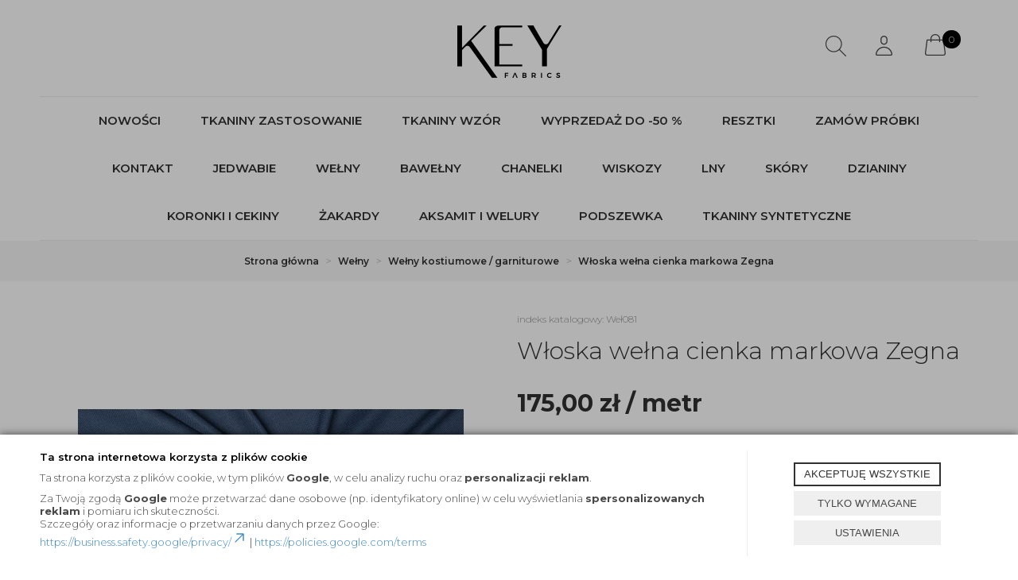

--- FILE ---
content_type: text/html; charset=utf-8
request_url: https://www.keyfabrics.com/wloska-welna-cienka-markowa-zegna
body_size: 21402
content:
<!DOCTYPE html>
<html>
<head>
	        <script type="text/javascript">
        window.dataLayer = window.dataLayer || [];

        function gtag() {
            dataLayer.push(arguments);
        }

        var gcm_keys = ['analytics_storage', 'ad_storage', 'functionality_storage', 'security_storage', 'personalization_storage', 'ad_user_data', 'ad_personalization'];
        var gcm_default = {};

        gcm_keys.forEach(function (gcm_key, index) {
            gcm_default[gcm_key] = 'denied';
        });

        var gcm_matches = {};
        var gcm_req = {};
                                        gcm_matches['base'] = 'functionality_storage|security_storage'.split('|');
                gcm_req['base'] = '1';
                                gcm_matches['1'] = 'ad_storage|personalization_storage|ad_user_data|ad_personalization'.split('|');
                gcm_req['1'] = '0';
                                gcm_matches['3'] = 'analytics_storage'.split('|');
                gcm_req['3'] = '0';
        
        if(Object.keys(gcm_matches).length){
            for (const [key, value] of Object.entries(gcm_matches)) {
                if(parseInt(window.localStorage.getItem('cks_id_'+key)) === 1 || parseInt(gcm_req[key]) === 1){
                    value.forEach(function (gcm_key, index) {
                        if(gcm_key) {
                            gcm_default[gcm_key] = 'granted';
                        }
                    });
                }
            }
        }

        gtag('consent', 'default', gcm_default);
    </script>
    
	    
    
    <!-- Google tag (gtag.js) -->
    <script async src="https://www.googletagmanager.com/gtag/js?id=G-GBGMTB4B8W"></script>
    <script>
        window.dataLayer = window.dataLayer || [];
        function gtag(){dataLayer.push(arguments);}
        gtag('js', new Date());

        gtag('config', 'G-GBGMTB4B8W');
    </script>


<script>
    if (!Array.prototype.forEach) {
        Array.prototype.forEach = function (fun /*, thisp*/) {
            var len = this.length;
            if (typeof fun != "function")
                throw new TypeError();

            var thisp = arguments[1];
            for (var i = 0; i < len; i++) {
                if (i in this)
                    fun.call(thisp, this[i], i, this);
            }
        };
    }

    function ga4TriggerCustomEvent(name, data = []){
        var event;
        if(data.length) {
            event = new CustomEvent(name, {detail: data });
        } else {
            event = new Event(name);
        }
        document.dispatchEvent(event);
    }

    function ga4TriggerRegisterAd(id, name){
        obj_ec = {
            creative_name: name,
            promotion_name: name,
            promotion_id: id
        }
                gtag("event", "view_promotion", obj_ec);
                    }

    function ga4TriggerClickAd(id, name){
        obj_ec = {
            creative_name: name,
            promotion_name: name,
            promotion_id: id
        }
                gtag("event", "select_promotion", obj_ec);
                    }

    function ga4TriggerRemoveFromBasket(item_id, quantity, index){
        ga4_item = JSON.parse(localStorage.getItem('item_'+item_id));
        ga4_item.quantity = quantity;
        ga4_item.index = index
        obj_ec = { currency: "PLN", value: parseFloat(localStorage.getItem('last_value_'+item_id)), items: [ga4_item] };
                gtag("event", "remove_from_cart", obj_ec);
                    }

    
    
    
    
                                                                    if (localStorage.getItem("last_list_name") !== null) {
                ga4_last_list_name = localStorage.getItem('last_list_name');
                ga4_last_list_id = localStorage.getItem('last_list_id');
            } else {
                ga4_last_list_name = '';
                ga4_last_list_id = '';
            }
            if(localStorage.getItem('last_position_744') !== null) {
                ga4_last_position = parseInt(localStorage.getItem('last_position_744'));
            } else {
                ga4_last_position = '';
            }
                        localStorage.setItem('last_value_744',17.50);
            ga4_one = {
                item_id: "744",
                item_name: "Włoska wełna cienka markowa Zegna",
                item_variant: "",
                affiliation: "keyfabrics.com",
                currency: "PLN",
                discount: 0,
                index: ga4_last_position,
                item_brand: "- brak producenta -",
                item_category: "Wełny",
                item_category2: "Wełny kostiumowe ",
                item_category3: " garniturowe",
                item_category4: "",
                item_category5: "",
                item_list_name: ga4_last_list_name,
                item_list_id: ga4_last_list_id,
                price: 17.50,
                quantity: 1
            }
            localStorage.setItem('last_value_744',17.50);
            localStorage.setItem('item_744', JSON.stringify(ga4_one));

            obj_ec = { currency: "PLN", value: 17.50, items: [ga4_one] };
                        gtag("event", "view_item", obj_ec);
                            
    document.addEventListener("ga4_add_to_basket", function(event){
        item_id = event.detail;
        if($('#item_id').length){
            item_id = parseInt($('#item_id').val());
        }
        if($('[name="pack[item_id]"]').length){
            item_id = parseInt($('[name="pack[item_id]"]').val());
        }
        if($('#pack_itemID').length){
            item_id = parseInt($('#pack_itemID').val());
        }
        ga4_item = JSON.parse(localStorage.getItem('item_'+item_id));
        if($('#amount').length){
            ga4_item.quantity = parseInt($('#amount').val());
        }
        if($('[name="pack[amount]"]').length){
            ga4_item.quantity = parseInt($('[name="pack[amount]"]').val());
        }
        if (localStorage.getItem('last_variant_'+item_id) !== null) {
            ga4_item.item_variant = localStorage.getItem('last_variant_'+item_id);
        }
        if(typeof soczewki !== 'undefined' && soczewki === 1){
            if($('input[name="chooseEye"]').length){
                if ($('input[name="chooseEye"]:checked').val() === '1') {
                    obj_ec = {
                        currency: "PLN",
                        value: parseFloat(localStorage.getItem('last_value_' + item_id)),
                        items: [ga4_item]
                    };
                }
                if ($('input[name="chooseEye"]:checked').val() === '2') {
                    ga4_item2 = Object.assign({}, ga4_item);
                    if (localStorage.getItem('last_variant2_'+item_id) !== null) {
                        ga4_item2.item_variant = localStorage.getItem('last_variant2_'+item_id);
                    }
                    obj_ec = {
                        currency: "PLN",
                        value: (parseFloat(localStorage.getItem('last_value_' + item_id))*2),
                        items: [ga4_item, ga4_item2]
                    };
                }
            } else {
                obj_ec = {
                    currency: "PLN",
                    value: parseFloat(localStorage.getItem('last_value_' + item_id)),
                    items: [ga4_item]
                };
            }
        } else {
            obj_ec = {
                currency: "PLN",
                value: parseFloat(localStorage.getItem('last_value_' + item_id)),
                items: [ga4_item]
            };
        }
                gtag("event", "add_to_cart", obj_ec);
                    });

    document.addEventListener("ga4_add_to_store", function(event){
        item_id = event.detail;
        ga4_item = JSON.parse(localStorage.getItem('item_'+item_id));
        obj_ec = { currency: "PLN", value: parseFloat(localStorage.getItem('last_value_'+item_id)), items: [ga4_item] };
                gtag("event", "add_to_wishlist", obj_ec);
                    });

        </script>

    <title> Włoska wełna cienka markowa Zegna - KEY Fabrics </title>
<meta name="description" content=" Włoska wełna cienka markowa Zegna ➨ Sklep z tkaninami ✓ 1000 wzorów włoskich tkanin i materiałów  ✓ Hurtowa i detaliczna sprzedaż ✓ Darmowa dostawa ➨ Key Fabrics!" />
<meta name="robots" content="{index} " />    <meta http-equiv="Content-Type" content="text/html; charset=utf-8" />
    <meta name="viewport" content="width=device-width, initial-scale=1, maximum-scale=1" />

    <base href="https://www.keyfabrics.com/static/" />
    <!--[if gt IE 8]>--><link rel="stylesheet" type="text/css" href="css/style.css?ver=5.01_011bcc2" /><!--<![endif]-->
    <!--[if lt IE 9]><link rel="stylesheet" type="text/css" href="css/ie8.css?ver=5.01_011bcc2" /><![endif]-->
    <link rel="shortcut icon" href="https://www.keyfabrics.com/images/favicon/favicon.ico" type="image/x-icon" />

    <link href="https://fonts.googleapis.com/css2?family=Montserrat:wght@300;400;500;600;700;800&display=swap" rel="stylesheet">

    <script type="text/javascript">
        if (window.location.hash == "#_=_"){
            window.location.hash = ''; // for older browsers, leaves a # behind
            history.pushState('', document.title, window.location.pathname); // nice and clean
        }
    </script>
    <script type="text/javascript" src="js/fix.js?ver=5.01_011bcc2"></script>

    
<meta property="og:title" content=" Włoska wełna cienka markowa Zegna - KEY Fabrics " />
<meta property="og:description" content=" Włoska wełna cienka markowa Zegna ➨ Sklep z tkaninami ✓ 1000 wzorów włoskich tkanin i materiałów  ✓ Hurtowa i detaliczna sprzedaż ✓ Darmowa dostawa ➨ Key Fabrics!" />
<meta property="og:image" content="https://www.keyfabrics.com/images/items/744/7441_big.webp" />
<meta property="og:url" content="https://www.keyfabrics.com/wloska-welna-cienka-markowa-zegna" />
<meta property="og:availability" content="out of stock" />

    
    <!-- config -->
    <script type="text/javascript">
        var baseURL = "/";
        var showErrors = 0; // default: 0
        var goToBasket = 0; // default: 0
        var propsLevel = 0;
        var zoomEnable = 0; //  default: 0
        var replaceImage = 0; // replace whole product gallery when selected a color; default: 0
        var replacePrice = 0; // replace price when changed product count at product card; default: 0
        var zoomSize1 = 364;
        var zoomSize2 = 480;
        var zoomSize3 = 580;
        var soczewki = 0;
    </script>
    <!-- end: config -->
    <script type="text/javascript" src="js/init.js?ver=5.01_011bcc2"></script>
    <script type="text/javascript" src="js/functions.min.js?ver=5.01_011bcc2"></script>
    <script type="text/javascript" src="js/custom.min.js?ver=5.01_011bcc2"></script>
</head>
<body id="start">
    <style type="text/css">
        #cksAcceptAll, #cksRejectAll, #cskSettings { min-width: 185px; }
        #cksAcceptAll, #cksRejectAll { margin-bottom: 6px; }
        .btn-primary2:hover { color: inherit; }

        .bottom-cookie .bg-dark { z-index: 2147483640 !important; }
        .bottom-cookie .bottom-cookie-info { z-index: 2147483641 !important; }
        .modal-backdrop-cookies.fade.in { z-index: 2147483642 !important; }
        .modal.modal-cookie.fade.in { z-index: 2147483643 !important; }
        .edrone-chat-position,
        #smartsupp-widget-container > div,
        #ceneo-widget,
        .fb_iframe_widget { z-index: 2147483600 !important; }

        #cksRejectAll, #cskSettings, #cksRejectAllBox, #cksSaveSettings, #cksAcceptAllBox { border: 0px !important; text-transform: uppercase; line-height: 19px; }
        #cksRejectAll:after, #cskSettings:after, #cksRejectAllBox:after, #cksSaveSettings:after, #cksAcceptAllBox:after { border: 0px !important; }

        .bottom-cookie .btn.btn-secondary:hover { background: #cbcbcb !important; color: #484848 !important; }
        #cksSaveSettings { margin-bottom: 0px; }

        /* 320 480 768 1000 1200 */
        @media only screen and (max-width: 480px) {
            .bottom-cookie .bottom-cookie-info {
                height: auto;
                min-height: 250px;
            }

            .modal-cookie { height: 100%; }
            .modal-cookie .modal-dialog { height: 100%; margin: 0px; }
            .modal-cookie .modal-content { height: 100%; overflow: hidden; }
            .modal-cookie .modal-body { display:block; height: 100%; overflow: hidden; }
            .calc-height-bottom { position: absolute; left: 0px; bottom: 0px; width: 100%; padding: 0px 20px 10px 20px; }
            .calc-height-bottom { background: #fff; }
        }
    </style>
    <script type="text/javascript">var cks_functions = [];</script>
    <div class="modal modal-cookie no-toggle fade" id="cookieModal" data-backdrop="static" data-keyboard="false" tabindex="-1" role="dialog" aria-labelledby="cookieModalLabel" aria-hidden="true">
        <div class="modal-dialog modal-sm-min" role="document">
            <div class="modal-content">
                <div class="modal-body">
                    <div class="calc-height calc-height-top">
                        <p class="modal-primary-text">Ta strona internetowa korzysta z plików cookie</p>
                        <p data-end='423' data-start='374'>Ta strona korzysta z plików cookie, w tym plików <strong data-end='456' data-start='446'>Google</strong>, w celu analizy ruchu oraz <strong data-end='509' data-start='484'>personalizacji reklam</strong>.</p><p data-end='756' data-start='428'>Za Twoją zgodą <strong data-end='540' data-start='530'>Google</strong> może przetwarzać dane osobowe (np. identyfikatory online) w celu wyświetlania <strong data-end='648' data-start='619'>spersonalizowanych reklam</strong> i pomiaru ich skuteczności.<br data-end='679' data-start='676' />Szczegóły oraz informacje o przetwarzaniu danych przez Google:<br data-end='746' data-start='743' /><a class='decorated-link' data-end='787' data-start='748' href='https://business.safety.google/privacy/' rel='noopener' target='_new'>https://business.safety.google/privacy/<span aria-hidden='true' class='ms-0.5 inline-block align-middle leading-none'><svg class='block h-[0.75em] w-[0.75em] stroke-current stroke-[0.75]' data-rtl-flip='' fill='currentColor' height='20' viewbox='0 0 20 20' width='20' xmlns='http://www.w3.org/2000/svg'><path d='M14.3349 13.3301V6.60645L5.47065 15.4707C5.21095 15.7304 4.78895 15.7304 4.52925 15.4707C4.26955 15.211 4.26955 14.789 4.52925 14.5293L13.3935 5.66504H6.66011C6.29284 5.66504 5.99507 5.36727 5.99507 5C5.99507 4.63273 6.29284 4.33496 6.66011 4.33496H14.9999L15.1337 4.34863C15.4369 4.41057 15.665 4.67857 15.665 5V13.3301C15.6649 13.6973 15.3672 13.9951 14.9999 13.9951C14.6327 13.9951 14.335 13.6973 14.3349 13.3301Z'></path></svg></span></a> | <a class='decorated-link' data-end='823' data-start='790' href='https://policies.google.com/terms' rel='noopener' target='_new'>https://policies.google.com/terms</a></p>
                        <button id="cksAcceptAllBox" type="button" class="btn btn-primary spacebar-click" tabindex="0">AKCEPTUJĘ WSZYSTKIE</button>
                        <button id="cksRejectAllBox" type="button" class="btn btn-secondary spacebar-click" tabindex="0">TYLKO WYMAGANE</button>
                        <hr class="top">
                                            </div>
                    <div class="scrollable-modal-cookie scroll-cookie">
                                                                                <script type="text/javascript">cks_functions[-1] = [];</script>
                            <div class="container-checkbox no-toggle2" data-selector="container-checkbox" tabindex="0">
                                                                <label>
                                    <div class="container-checkbox-label" aria-hidden="true">Niezbędne</div>                                    <input class="cks_chbox" cks_id="-1" type="checkbox"
                                           checked="checked" disabled="disabled" req="1"                                                                                    gcm="functionality_storage|security_storage"
                                                                            aria-label="Niezbędne">
                                    <span class="checkmark disabled"></span>
                                </label>

                                <div data-selector="checkbox-desc" >
                                    <p><span style="color: rgb(18, 18, 18); font-family: &quot;Inter Light&quot;, Roboto, Arial, sans-serif; font-size: 14px;">Niezbędne pliki cookie przyczyniają się do użyteczności strony poprzez umożliwianie podstawowych funkcji takich jak nawigacja na stronie i dostęp do bezpiecznych obszarów strony internetowej. Strona internetowa nie może funkcjonować poprawnie bez tych ciasteczek.</span></p>
                                </div>
                            </div>
                                                                                <script type="text/javascript">cks_functions[1] = [];</script>
                            <div class="container-checkbox no-toggle2" data-selector="container-checkbox" tabindex="0">
                                                                <label>
                                    <div class="container-checkbox-label" aria-hidden="true">Marketing</div>                                    <input class="cks_chbox" cks_id="1" type="checkbox"
                                           req="0"                                                                                    gcm="ad_storage|personalization_storage|ad_user_data|ad_personalization"
                                                                            aria-label="Marketing">
                                    <span class="checkmark "></span>
                                </label>

                                <div data-selector="checkbox-desc" >
                                    <p><span style="font-size:14px;"><span style="color: rgb(18, 18, 18); font-family: &quot;Inter Light&quot;, Roboto, Arial, sans-serif;">Marketingowe pliki cookie stosowane są w celu śledzenia użytkowników na stronach internetowych. Celem jest wyświetlanie reklam, które są istotne i interesujące dla poszczególnych użytkowników i tym samym bardziej cenne dla wydawców i reklamodawców strony trzeciej. P</span><span style="color: rgb(34, 34, 34); font-family: Roboto, sans-serif;">liki cookie mogą być wykorzystywane do&nbsp;</span><span style="color: rgb(34, 34, 34); font-family: Roboto, sans-serif; font-weight: bold;">personalizacji reklam.&nbsp;&nbsp;Link do strony Google poświęconej</span><a href="https://business.safety.google/privacy/"><span style="color: rgb(34, 34, 34); font-family: Roboto, sans-serif;">&nbsp;</span></a><a href="https://business.safety.google/privacy/"><span style="font-weight: bold;">bezpieczeństwu</span></a>&nbsp;<a href="https://business.safety.google/privacy/"><span style="font-weight: bold;">, prywatności i warunkom firmy</span></a>.</span></p>
                                </div>
                            </div>
                                                                                <script type="text/javascript">cks_functions[3] = [];</script>
                            <div class="container-checkbox no-toggle2" data-selector="container-checkbox" tabindex="0">
                                                                <label>
                                    <div class="container-checkbox-label" aria-hidden="true">Statystyka</div>                                    <input class="cks_chbox" cks_id="3" type="checkbox"
                                           req="0"                                                                                    gcm="analytics_storage"
                                                                            aria-label="Statystyka">
                                    <span class="checkmark "></span>
                                </label>

                                <div data-selector="checkbox-desc" >
                                    <p><span style="color: rgb(18, 18, 18); font-family: &quot;Inter Light&quot;, Roboto, Arial, sans-serif; font-size: 14px;">Statystyczne pliki cookie pomagają właścicielem stron internetowych zrozumieć, w jaki sposób różni użytkownicy zachowują się na stronie, gromadząc i zgłaszając anonimowe informacje.</span></p>
                                </div>
                            </div>
                                            </div>
                    <div class="calc-height calc-height-bottom">
                        <hr class="bottom">
                        <button id="cksSaveSettings" type="button" class="btn btn-secondary">zapisz ustawienia</button>
                    </div>
                </div>
            </div>
        </div>
    </div>

    <div id="cookieModalBottom" class="bottom-cookie" style="display: none;">
        <div class="bg-dark"></div>
        <div class="bottom-cookie-info">
            <div class="container">
                <div class="row">
                    <div class="col-md-9 col-left">
                        <p class="bottom-cookie-title">Ta strona internetowa korzysta z plików cookie</p>
                        <p data-end='423' data-start='374'>Ta strona korzysta z plików cookie, w tym plików&nbsp;<strong data-end='456' data-start='446'>Google</strong>, w celu analizy ruchu oraz&nbsp;<strong data-end='509' data-start='484'>personalizacji reklam</strong>.</p><p data-end='756' data-start='428'>Za Twoją zgodą&nbsp;<strong data-end='540' data-start='530'>Google</strong>&nbsp;może przetwarzać dane osobowe (np. identyfikatory online) w celu wyświetlania&nbsp;<strong data-end='648' data-start='619'>spersonalizowanych reklam</strong>&nbsp;i pomiaru ich skuteczności.<br data-end='679' data-start='676' />Szczegóły oraz informacje o przetwarzaniu danych przez Google:<br data-end='746' data-start='743' /><a class='decorated-link' data-end='787' data-start='748' href='https://business.safety.google/privacy/' rel='noopener' target='_new'>https://business.safety.google/privacy/<span aria-hidden='true' class='ms-0.5 inline-block align-middle leading-none'><svg class='block h-[0.75em] w-[0.75em] stroke-current stroke-[0.75]' data-rtl-flip='' fill='currentColor' height='20' viewbox='0 0 20 20' width='20' xmlns='http://www.w3.org/2000/svg'><path d='M14.3349 13.3301V6.60645L5.47065 15.4707C5.21095 15.7304 4.78895 15.7304 4.52925 15.4707C4.26955 15.211 4.26955 14.789 4.52925 14.5293L13.3935 5.66504H6.66011C6.29284 5.66504 5.99507 5.36727 5.99507 5C5.99507 4.63273 6.29284 4.33496 6.66011 4.33496H14.9999L15.1337 4.34863C15.4369 4.41057 15.665 4.67857 15.665 5V13.3301C15.6649 13.6973 15.3672 13.9951 14.9999 13.9951C14.6327 13.9951 14.335 13.6973 14.3349 13.3301Z'></path></svg></span></a>&nbsp;|&nbsp;<a class='decorated-link' data-end='823' data-start='790' href='https://policies.google.com/terms' rel='noopener' target='_new'>https://policies.google.com/terms</a></p>                    </div>
                    <div class="col-md-3 center-col buttons-w">
                        <button id="cksAcceptAll" type="button" class="btn btn-primary spacebar-click" tabindex="0">AKCEPTUJĘ WSZYSTKIE</button>
                        <button id="cksRejectAll" type="button" class="btn btn-secondary spacebar-click" tabindex="0">TYLKO WYMAGANE</button>
                        <button id="cskSettings" data-toggle="modal" data-target="#cookieModal" type="button" class="btn btn-secondary spacebar-click" tabindex="0">USTAWIENIA</button>
                                            </div>
                </div>
            </div>
        </div>
    </div>

    <script type="text/javascript">
                function fire_cks_facebook_pixel() { }
        if(window.localStorage.hasOwnProperty('fire_cks_facebook_pixel')){
            window.localStorage.setItem('fire_cks_facebook_pixel', 0);
        }
                function fire_cks_google_analitycs() { }
        if(window.localStorage.hasOwnProperty('fire_cks_google_analitycs')){
            window.localStorage.setItem('fire_cks_google_analitycs', 0);
        }
                function fire_cks_google_analitycs_top() { }
        if(window.localStorage.hasOwnProperty('fire_cks_google_analitycs_top')){
            window.localStorage.setItem('fire_cks_google_analitycs_top', 0);
        }
                function fire_cks_google_remarketing() { }
        if(window.localStorage.hasOwnProperty('fire_cks_google_remarketing')){
            window.localStorage.setItem('fire_cks_google_remarketing', 0);
        }
                function fire_cks_salesmanago() { }
        if(window.localStorage.hasOwnProperty('fire_cks_salesmanago')){
            window.localStorage.setItem('fire_cks_salesmanago', 0);
        }
                function fire_cks_trustisto() { }
        if(window.localStorage.hasOwnProperty('fire_cks_trustisto')){
            window.localStorage.setItem('fire_cks_trustisto', 0);
        }
                function fire_cks_webepartners() { }
        if(window.localStorage.hasOwnProperty('fire_cks_webepartners')){
            window.localStorage.setItem('fire_cks_webepartners', 0);
        }
                function fire_cks_own_codes() { }
        if(window.localStorage.hasOwnProperty('fire_cks_own_codes')){
            window.localStorage.setItem('fire_cks_own_codes', 0);
        }
        
        var cks_functions = [];
        var cks_count_checked = [];

                
        $(document).ready(function(){
                                                                                                                                        
        window.localStorage.setItem('cks_id_base', 1);
        $('[data-selector="checkbox-desc"] p').addClass('checkbox-desc');

        var csk_is_saved = window.localStorage.getItem('cks_is_saved');
        if(csk_is_saved === null || csk_is_saved === 0){
            $('#cookieModalBottom').show();
        }

        $('#cksAcceptAll').click(function(){
            window.localStorage.setItem('cks_is_saved', 1);

            $('.cks_chbox').each(function() {
                var cks_id = $(this).attr('cks_id');
                if (parseInt(cks_id) > 0) {
                    $(this).attr('checked', true);
                    window.localStorage.setItem('cks_id_' + $(this).attr('cks_id'), 1);

                                        if($(this).attr('gcm')) {
                        var cbox = $(this);
                        var gcm_value = $(this).attr('gcm');
                        var gcm = gcm_value.split('|');
                        if(gcm.length){
                            $(gcm).each(function(e, v){
                                if(cbox.is(':checked')){
                                                                        window.localStorage.setItem(v, 1);
                                                                                                            gcm_default[v] = 'granted';
                                                                    }
                            });
                        }
                    }
                    
                    $(cks_functions[cks_id]).each(function(e,v){
                        console.log(v);
                        window[v]();
                    });
                }
            });
                        gtag('consent', 'update', gcm_default);
            
            $('#cookieModal').modal('hide');
            $('#cookieModalBottom').hide();
        });
        $('#cksRejectAll').click(function(){
            window.localStorage.setItem('cks_is_saved', 1);

            var cks_count_checked_lcl = [];
            $('.cks_chbox').each(function() {
                var cks_id = $(this).attr('cks_id');
                var cks_req = $(this).attr('req');
                if (parseInt(cks_id) > 0) {
                    if (parseInt(cks_req) === 1) {
                        $(this).attr('checked', true);
                        window.localStorage.setItem('cks_id_' + $(this).attr('cks_id'), 1);

                        $(cks_functions[cks_id]).each(function(e,v){
                            console.log(v);
                            window[v]();
                        });
                        cks_count_checked_lcl.push(cks_id);
                    } else {
                        $(this).attr('checked', false);
                        window.localStorage.setItem('cks_id_' + $(this).attr('cks_id'), 0);
                    }

                                        if($(this).attr('gcm')) {
                        var cbox = $(this);
                        var gcm_value = $(this).attr('gcm');
                        var gcm = gcm_value.split('|');
                        if(gcm.length){
                            $(gcm).each(function(e, v){
                                if(parseInt(cks_req) === 1){
                                                                        window.localStorage.setItem(v, 1);
                                                                                                            gcm_default[v] = 'granted';
                                                                    } else {
                                                                        window.localStorage.setItem(v, 0);
                                                                                                            gcm_default[v] = 'denied';
                                                                    }
                            });
                        }
                    }
                                    }
            });
                        gtag('consent', 'update', gcm_default);
            
            if(CryptoJS.MD5($.toJSON(cks_count_checked)).toString() != CryptoJS.MD5($.toJSON(cks_count_checked_lcl)).toString() && parseInt(cks_count_checked_lcl.length) < parseInt(cks_count_checked.length)){
                wait();
                window.location.reload();
            }
            cks_count_checked = cks_count_checked_lcl;

            $('#cookieModal').modal('hide');
            $('#cookieModalBottom').hide();
        });
        $('#cksAcceptAllBox').click(function(){
            $('#cksAcceptAll').click();
        });
        $('#cksRejectAllBox').click(function(){
            $('#cksRejectAll').click();
        });
        $('#cksSaveSettings').click(function(){
            window.localStorage.setItem('cks_is_saved', 1);

                        gtag('consent', 'update', gcm_default);
            
            var cks_count_checked_lcl = [];
            $('.cks_chbox').each(function(){
                var cks_id = $(this).attr('cks_id');
                if(parseInt(cks_id)>0){
                    if(parseInt(window.localStorage.getItem('cks_id_'+cks_id)) === 1){
                        $(cks_functions[cks_id]).each(function(e,v){
                            console.log(v);
                            window[v]();
                        });
                        cks_count_checked_lcl.push(cks_id);
                    }
                }
            });

            if(CryptoJS.MD5($.toJSON(cks_count_checked)).toString() != CryptoJS.MD5($.toJSON(cks_count_checked_lcl)).toString() && parseInt(cks_count_checked_lcl.length) < parseInt(cks_count_checked.length)){
                wait();
                window.location.reload();
            }
            cks_count_checked = cks_count_checked_lcl;

            $('#cookieModal').modal('hide');
            $('#cookieModalBottom').hide();
        });
        $('.cks_show_modal').click(function(){
            $('#cookieModal').modal('show');
        });

        $('.open_cookie_modal').click(function(){
            $('#cookieModal').modal('show');
        });
        $('.open_cookie_bottom').click(function(){
            $('#cookieModalBottom').show();
        });

        $('.cks_chbox').click(function(){
            if($(this).is(':checked')){
                window.localStorage.setItem('cks_id_'+$(this).attr('cks_id'), 1);
            } else {
                window.localStorage.setItem('cks_id_'+$(this).attr('cks_id'), 0);
            }

                        if($(this).attr('gcm')) {
                var cbox = $(this);
                var gcm_value = $(this).attr('gcm');
                var gcm = gcm_value.split('|');
                if(gcm.length){
                    $(gcm).each(function(e, v){
                        if(cbox.is(':checked')){
                                                        window.localStorage.setItem(v, 1);
                                                                                    gcm_default[v] = 'granted';
                                                    } else {
                                                        window.localStorage.setItem(v, 0);
                                                                                    gcm_default[v] = 'denied';
                                                    }
                    });
                }
            }
                    });

        $('.cks_chbox').each(function(){
            var cks_id = $(this).attr('cks_id');

            if (parseInt(cks_id) > 0) {
                if ($(this).is(':checked') && $(this).is(':disabled')) {
                    window.localStorage.setItem('cks_id_' + cks_id, 1);
                }

                if (parseInt(window.localStorage.getItem('cks_id_' + cks_id)) === 1) {
                    $(this).attr('checked', true);
                    cks_count_checked.push(cks_id);

                                        if($(this).attr('gcm')) {
                        var cbox = $(this);
                        var gcm_value = $(this).attr('gcm');
                        var gcm = gcm_value.split('|');
                        if(gcm.length){
                            $(gcm).each(function(e, v){
                                if(cbox.is(':checked')){
                                                                        window.localStorage.setItem(v, 1);
                                                                    } else {
                                                                        window.localStorage.setItem(v, 0);
                                                                    }
                            });
                        }
                    }
                                    }
            }
        });

        function openCookieDescriptionLine(thisElement) {
            console.log(thisElement);
            $(thisElement).parent('.container-checkbox').find('.icons-open').toggleClass('open');
            $(thisElement).closest('[data-selector="container-checkbox"]').find('[data-selector="checkbox-desc"]').slideToggle(200);
        }

        function openCookieDescriptionIcon(thisElement) {
            $(thisElement).toggleClass('open');
            $(thisElement).closest('[data-selector="container-checkbox"]').find('[data-selector="checkbox-desc"]').slideToggle(200);
        }

        function modalCookie() {
            var containerCheckbox = $('[data-selector="container-checkbox"]');
            var checkboxDesc = $('[data-selector="checkbox-desc"]');
            var iconsOpenContent = '<div class="icons-open spacebar-toggle-click" data-selector="container-checkbox-icon"><svg width="15" height="15" role="img" xmlns="http://www.w3.org/2000/svg" viewBox="0 0 256 512"><path fill="currentColor" d="M17.525 36.465l-7.071 7.07c-4.686 4.686-4.686 12.284 0 16.971L205.947 256 10.454 451.494c-4.686 4.686-4.686 12.284 0 16.971l7.071 7.07c4.686 4.686 12.284 4.686 16.97 0l211.051-211.05c4.686-4.686 4.686-12.284 0-16.971L34.495 36.465c-4.686-4.687-12.284-4.687-16.97 0z"></path></svg></div>'

            containerCheckbox.each((index, element) => {
                if ($(element).find(checkboxDesc).length > 0) {
                    $(element).append(iconsOpenContent);
                }
            });

            $('[data-selector="container-checkbox-label"]').on('click', function () {
                openCookieDescriptionLine(this);
            })

            $('[data-selector="container-checkbox-icon"]').on('click', function () {
                openCookieDescriptionIcon(this);
            });
        }

        modalCookie();

        new SimpleBarCookie(document.querySelector('.scroll-cookie'), {
            autoHide: false,
            forceVisible: true
        });
        })

        $(document).ready(function(){
            let max_width1 = 0;
            $('.buttons-w button').each(function(){
                if($(this).outerWidth() > max_width1){
                    max_width1 = $(this).outerWidth();
                }
            });
            $('.buttons-w button').css('width', max_width1);
        });

        $('#cookieModal').on("show.bs.modal", function() {
            setTimeout(function(){
                $('.modal-backdrop:last').addClass('modal-backdrop-cookies');
                if(isMobile()){
                    $('.modal-cookie .scrollable-modal-cookie').css('maxHeight','inherit');
                }
            }, 10);
        });
        $('#cookieModal').on("shown.bs.modal", function() {
            if(isMobile()){
                setTimeout(function(){
                    let base_height = $('.modal-body').height();
                    console.log(base_height);
                    let new_height = 0;
                    $('.calc-height').each(function(){
                        new_height += $(this).outerHeight();
                    });

                    $('.modal-cookie .scrollable-modal-cookie').css('height', (base_height-new_height)+'px');
                }, 10);
            }
            $('.simplebar-cookie-content-wrapper').attr('tabindex', '-1');
        });
    </script>
    <header>

    <div class="head-strip2">
        <div class="container">
            <div class="logo">
                <a href="/" title=""><img src="img/custom/logo.png" alt="" class="img-responsive" /></a>
            </div>
            <div class="top-search">
                <div class="search-toggle"></div>
                <div class="search-input-wrapper">
                    <form id="SEARCH_FORM" class="" action="/szukaj?pp=1&amp;rpp=" method="get" onsubmit="wait('Trwa wyszukiwanie...');">
                        <input type="hidden" name="szukaj" value="tak" id="szukaj">                        <input id="fraza" type="text" name="fraza" placeholder="Wyszukaj" />
                        <a class="pointer" onclick="$('#SEARCH_FORM').submit();" title=""><i class="glyphicon glyphicon-search"></i></a>
                    </form>
                    <div class="search-close">
                        <i class="fa fa-times"></i>
                    </div>
                </div>
            </div>
            <div class="custom_profile hidden-xs">
                <a href="/twoje-konto" class="user">
                    <span class="ico"></span>
                    <span class="label">Profil klienta</span>
                </a>
            </div>
            <div class="top-basket hidden-xs">
                                    <a id="MB_slideDownAuto" href="/koszyk" class="cart_rel">
                        <span id="totalItemTop" class="count"></span>
                        <i class="fa fa-shopping-cart icon-cart"></i>
                    </a>
                    <script type="text/javascript">
            $(document).ready(function(){
                if($.cookie('logged_in') || $.cookie('user_add_to_basket')){
                    $.getJSON('/basket-get-top.code?mode=0', function(data) {
                        $("#totalItemTop, #totalItemTop2, #totalItemTop3").html(data.total_item);
                        if(parseInt(data.total_item) > 0){
                            $("#totalItemTop, #totalItemTop2, #totalItemTop3").addClass("active");
                        }
                        $("#totalPriceTop").html(data.total_price);
                    });
                } else {
                    $("#totalItemTop, #totalItemTop2, #totalItemTop3").html('0');
                    $("#totalItemTop, #totalItemTop2, #totalItemTop3").removeClass("active");
                    $("#totalPriceTop").html('0,00&nbsp;<span>zł</span>');
                }                
            });
            </script>                            </div>
        </div>
    </div>

    <div class="head-strip-menu">
    <nav class="navbar navbar-default" role="navigation">
        <div class="container" >
            <div class="visible-xs cf">
                <div class="navbar-toggle pull-left" data-toggle="collapse" data-target="#main-menu">
                    <i class="fa fa-bars"></i>
                    <span><span class="hidden-xxs">Rozwiń </span>Menu</span>
                </div>
                <div class="pull-right icons-menu">
                                        <a href="/zaloguj" title="" class=""><i class="fa fa-user"></i></a>
                                        <a href="/koszyk" title="" class="small-basket">
                                                <i class="fa fa-shopping-cart"></i><span id="totalItemTop2" class="item-count"></span>
                                            </a>
                </div>
            </div>

            <div id="main-menu" class="collapse navbar-collapse menu-wrapper">
                <ul class="nav navbar-nav pull-left">

                                                                                                                        <li class="">
                                <a href="/nowosci" target="_parent">
                                    Nowości                                </a>
                            </li>
                                                                                                            <li class="parent noclick rel">
                                <!-- start -->
                                                                <a href="/tkaniny-wedlug-zastosowania" title="">Tkaniny Zastosowanie <i class="fa fa-plus-square-o visible-xs pull-right"></i><i class="fa fa-minus-square-o visible-xs pull-right"></i></a>
                                
                                                                <!-- end -->

                                                                                                            <div class="submenu v2">
                                            <div class="row">
                                                
                                                                                                                                                                                                                                                                                                                                                                                                                                                                                                                                                                                                                                                                                                                                                                                                                                                                                                                                                                                                                                                                                                                                                                                                                                                                                                                                                                                                                                                                                                                                                                                                                                                                                                                                                                                                                                                                                                                                                                                                                                                                                                                                                                                                                                                                                                                                                                                                                                                                                                                                                                                                                                                                                                                                                                                                                                                                                                                                                                                        
                                                                        <div class="submenu_cols">
                                                                            <div class="menu-box">
                                                                                <ul>
                                                                                                                                                                                                                                                <li><a href="/tkaniny-wedlug-zastosowania/material-na-sukienke" title="">Materiał na sukienkę</a></li>
                                                                                                                                                                <li><a href="/tkaniny-wedlug-zastosowania/material-na-plaszcz" title="">Materiał na płaszcz</a></li>
                                                                                                                                                                <li><a href="/tkaniny-wedlug-zastosowania/tkaniny-na-kostiumy" title="">Tkaniny na kostiumy</a></li>
                                                                                                                                                                <li><a href="/tkaniny-wedlug-zastosowania/tkaniny-na-bluzki" title="">Tkaniny na bluzki</a></li>
                                                                                                                                                                <li><a href="/tkaniny-wedlug-zastosowania/materialy-na-koszule" title="">Materiały na koszule</a></li>
                                                                                                                                                                <li><a href="/tkaniny-wedlug-zastosowania/tkaniny-na-kurtki" title="">Tkaniny na kurtki</a></li>
                                                                                                                                                                <li><a href="/tkaniny-wedlug-zastosowania/tkaniny-i-dzianiny-na-spodnie-i-spodnice" title="">Tkaniny i dzianiny na spodnie i spódnice</a></li>
                                                                                                                                                                                                                                            </ul>
                                                                            </div>                                                                        
                                                                        </div>                                                                    
                                                                                                                                                                                                                                                                                                                                                                                                                                                                                                                                                                                                                                                                                                                                                                                                                                                                                                                                                                                                                                                                                                                                                                                                                        
                                            </div>
                                        </div>
                                                                                                    <!-- end -->
                            </li>
                                                                                                            <li class="parent noclick rel">
                                <!-- start -->
                                                                <a href="/tkanina-we-wzor" title="">Tkaniny Wzór <i class="fa fa-plus-square-o visible-xs pull-right"></i><i class="fa fa-minus-square-o visible-xs pull-right"></i></a>
                                
                                                                <!-- end -->

                                                                                                            <div class="submenu v2">
                                            <div class="row">
                                                
                                                                                                                                                                                                                                                                                                                                                                                                                                                                                                                                                                                                                                                                                                                                                                                                                                                                                                                                                                                                                                                                                                                                                                                                                                                                                                                                                                                                                                                                                                                                                                                                                                                                                                                                                                                                                                                                                                                                                                                                                                                                                                                                                                                                                                                                                                                                                                                                                                                                                                                                                                                                                                                                                                                                                                                                                                                                                                                                                                                                                                                                                                                                                                                                                        
                                                                        <div class="submenu_cols">
                                                                            <div class="menu-box">
                                                                                <ul>
                                                                                                                                                                                                                                                <li><a href="/tkanina-we-wzor/kwiaty" title="">Kwiaty</a></li>
                                                                                                                                                                <li><a href="/tkanina-we-wzor/groszki" title="">Groszki</a></li>
                                                                                                                                                                <li><a href="/tkanina-we-wzor/paski" title="">Paski</a></li>
                                                                                                                                                                <li><a href="/tkanina-we-wzor/zwierzecy" title="">Zwierzęcy</a></li>
                                                                                                                                                                <li><a href="/tkanina-we-wzor/krata" title="">Krata</a></li>
                                                                                                                                                                <li><a href="/tkanina-we-wzor/geometryczny" title="">Geometryczny</a></li>
                                                                                                                                                                                                                                            </ul>
                                                                            </div>                                                                        
                                                                        </div>                                                                    
                                                                                                                                                                                                                                                                                                                                                                                                                                                                                                                                                                                                                                                                                                                                                                                                                                                                                                                                                                                        
                                            </div>
                                        </div>
                                                                                                    <!-- end -->
                            </li>
                                                                                                            <li class="">
                                <a href="/promocje" target="_parent">
                                    Wyprzedaż do -50 %                                </a>
                            </li>
                                                                                                            <li class="">
                                <a href="https://www.keyfabrics.com/resztki-tkanin" target="_parent">
                                    Resztki                                </a>
                            </li>
                                                                                                            <li class="">
                                <a href="https://www.keyfabrics.com/probki-tkanin" target="_parent">
                                    Zamów próbki                                </a>
                            </li>
                                                                                                            <li class="">
                                <a href="https://www.keyfabrics.com/kontakt" target="_parent">
                                    Kontakt                                </a>
                            </li>
                                                                                                            <li class="parent noclick rel">
                                <!-- start -->
                                                                <a href="/jedwab" title="">Jedwabie <i class="fa fa-plus-square-o visible-xs pull-right"></i><i class="fa fa-minus-square-o visible-xs pull-right"></i></a>
                                
                                                                <!-- end -->

                                                                                                            <div class="submenu v2">
                                            <div class="row">
                                                
                                                                                                                                                                                                                                                                                                                                                                                                                                                                                                                                                                                                                                                                                                                                                                                                                                                                                                                                                                                                                                                                                                                                                                                                                                                                                                                                                                                                                                                                                                                                                                                        
                                                                        <div class="submenu_cols">
                                                                            <div class="menu-box">
                                                                                <ul>
                                                                                                                                                                                                                                                <li><a href="/jedwab/jedwabie-wzor" title="">Jedwabie - Wzór</a></li>
                                                                                                                                                                <li><a href="/jedwab/jedwabie-gladki" title="">Jedwabie - gładkie</a></li>
                                                                                                                                                                <li><a href="/jedwab/krepa-jedwabna" title="">Krepa jedwabna</a></li>
                                                                                                                                                                <li><a href="/jedwab/satyna-jedwabna" title="">Satyna jedwabna</a></li>
                                                                                                                                                                <li><a href="/jedwab/organza-jedwabna" title="">Organza</a></li>
                                                                                                                                                                <li><a href="/jedwab/muslin-szyfon" title="">Szyfon - Muślin </a></li>
                                                                                                                                                                <li><a href="/jedwab/szantung" title="">Szantung</a></li>
                                                                                                                                                                                                                                            </ul>
                                                                            </div>                                                                        
                                                                        </div>                                                                    
                                                                                                                                                                                                                                                                                                                                                                                                                                                                                                                                                                                                                                                                                                                                                                                                                                                                                                                                                                                                                                                                                                                                                                                                                                                                                                                                                                                                                                                                                                                                                                                                                                                                                                                                                                                                                                                                                                                                                                                                                                                                                                                                                                                                                                                                                                                                                                                                                                                                                                                                                                                                                        
                                            </div>
                                        </div>
                                                                                                    <!-- end -->
                            </li>
                                                                                                            <li class="parent noclick rel">
                                <!-- start -->
                                                                <a href="/welny" title="">Wełny <i class="fa fa-plus-square-o visible-xs pull-right"></i><i class="fa fa-minus-square-o visible-xs pull-right"></i></a>
                                
                                                                <!-- end -->

                                                                                                            <div class="submenu v2">
                                            <div class="row">
                                                
                                                                                                                                                                                                                                                                                                                                                                                                                                                                                                                                                                                                                                                                                                                                                                                                                                                                                                                                                                                                                                                                                                                                                                                                                                                                                                                                                                                                                                                                                                                                                                                                                                                                                                                                                                                                                                                                                                                                                                                                                                                                                                                                                                                                                                                                                                                                                                                                                                                                                                                                                                                                                                                                                                                                                                                                                                                                                                                                                                                                                                                                                                                                                                                                                                                                                                                                                                                                                                                                                                                                                                                                                                                                                        
                                                                        <div class="submenu_cols">
                                                                            <div class="menu-box">
                                                                                <ul>
                                                                                                                                                                                                                                                <li><a href="/welny/welny-kostiumowe/garniturowe" title="">Wełny kostiumowe / garniturowe</a></li>
                                                                                                                                                                <li><a href="/welny/welny-sukienkowe" title="">Wełny sukienkowe</a></li>
                                                                                                                                                                <li><a href="/welny/welny-plaszczowe" title="">Wełny płaszczowe</a></li>
                                                                                                                                                                <li><a href="/welny/flanela-welniana" title="">Flanela wełniana</a></li>
                                                                                                                                                                <li><a href="/welny/kaszmiry" title="">Kaszmiry</a></li>
                                                                                                                                                                                                                                            </ul>
                                                                            </div>                                                                        
                                                                        </div>                                                                    
                                                                                                                                                                                                                                                                                                                                                                                                                                                                                                                        
                                            </div>
                                        </div>
                                                                                                    <!-- end -->
                            </li>
                                                                                                            <li class="parent noclick rel">
                                <!-- start -->
                                                                <a href="/bawelny" title="">Bawełny <i class="fa fa-plus-square-o visible-xs pull-right"></i><i class="fa fa-minus-square-o visible-xs pull-right"></i></a>
                                
                                                                <!-- end -->

                                                                                                            <div class="submenu v2">
                                            <div class="row">
                                                
                                                                                                                                                                                                                                                                                                                                                                                                                                                                                                                                                                                                                                                        
                                                                        <div class="submenu_cols">
                                                                            <div class="menu-box">
                                                                                <ul>
                                                                                                                                                                                                                                                <li><a href="/bawelny/bawelna-wzor" title="">Bawełna - Wzór</a></li>
                                                                                                                                                                <li><a href="/bawelny/bawelna-gladka" title="">Bawełna - Gładka</a></li>
                                                                                                                                                                <li><a href="/bawelny/bawelna-koszulowa" title="">Bawełna - Koszulowa</a></li>
                                                                                                                                                                <li><a href="/bawelny/bawelna-haftowana" title="">Bawełna haftowana</a></li>
                                                                                                                                                                <li><a href="/bawelny/batyst" title="">Batyst</a></li>
                                                                                                                                                                <li><a href="/bawelny/jeans-denim" title="">Jeans - Denim </a></li>
                                                                                                                                                                                                                                            </ul>
                                                                            </div>                                                                        
                                                                        </div>                                                                    
                                                                                                                                                                                                                                                                                                                                                                                                                                                                                                                                                                                                                                                                                                                                                                                                                                                                                                                                                                                                                                                                                                                                                                                                                                                                                                                                                                                                                                                                                                                                                                                                                                                                                                                                                                                                                                                                                                                                                                                                                                                                                                                                                                                                                                                                                                                                                                                                                                                                                                                                                                                                                                                                                                                                                                                                                                                                                                                                                                                                                                                                                                                                                                                                                                                                                                                                                                                                                                                                                                                                                        
                                            </div>
                                        </div>
                                                                                                    <!-- end -->
                            </li>
                                                                                                            <li class="parent noclick ">
                                <!-- start -->
                                                                <a href="/chanelki" title="">Chanelki <i class="fa fa-plus-square-o visible-xs pull-right"></i><i class="fa fa-minus-square-o visible-xs pull-right"></i></a>
                                
                                                                <!-- end -->

                                                                <!-- end -->
                            </li>
                                                                                                            <li class="parent noclick rel">
                                <!-- start -->
                                                                <a href="/wiskoza" title="">Wiskozy <i class="fa fa-plus-square-o visible-xs pull-right"></i><i class="fa fa-minus-square-o visible-xs pull-right"></i></a>
                                
                                                                <!-- end -->

                                                                                                            <div class="submenu v2">
                                            <div class="row">
                                                
                                                                                                                                                                                                                                                                                                                                                                                                                                                                                                                                                                                                                                                                                                                                                                                                                                                                                                                                                                                                                                                                                                                                                                                                                                                                                                                                                                                                                                                                                                                                                                                                                                                                                                                                                                                                                                                                                                                                                                                                                                                                                                                                                                                                                                                                                                                                                                                                                                                                                                                                                                                                                                                                                                                                                                                                                                                                                                                                                                                                                                                                                                                                                                                                                                                                                                                                                                                                                                                        
                                                                        <div class="submenu_cols">
                                                                            <div class="menu-box">
                                                                                <ul>
                                                                                                                                                                                                                                                <li><a href="/wiskoza/krepa-cady-premium" title="">Krepa Cady Premium</a></li>
                                                                                                                                                                <li><a href="/wiskoza/wiskoza-gladka" title="">Wiskoza - Gładka</a></li>
                                                                                                                                                                <li><a href="/wiskoza/wiskoza-wzory" title="">Wiskoza - Wzory</a></li>
                                                                                                                                                                <li><a href="/wiskoza-ecovero" title="">Wiskoza - EcoVero</a></li>
                                                                                                                                                                <li><a href="/wiskoza/lyocell-tencel" title="">Lyocell - Tencel</a></li>
                                                                                                                                                                <li><a href="/tkaniny/cupro" title="">Cupro</a></li>
                                                                                                                                                                                                                                            </ul>
                                                                            </div>                                                                        
                                                                        </div>                                                                    
                                                                                                                                                                                                                                                                                                                                                                                                                                                                                                                                                                                                                                                                                                                                                        
                                            </div>
                                        </div>
                                                                                                    <!-- end -->
                            </li>
                                                                                                            <li class="parent noclick rel">
                                <!-- start -->
                                                                <a href="/len-tkanina-lniana" title="">Lny <i class="fa fa-plus-square-o visible-xs pull-right"></i><i class="fa fa-minus-square-o visible-xs pull-right"></i></a>
                                
                                                                <!-- end -->

                                                                                                            <div class="submenu v2">
                                            <div class="row">
                                                
                                                                                                                                                                                                                                                                                                                                                                                                                                                                                                                                                                                                                                                                                                                                                                                                                                                                                                                                                                                                                                                                                                                                                                                                                                                                                                                                                                                                                                                                                                                                                                                                                                                                                                                                                                                                                                                                                                                                                                                                                                                        
                                                                        <div class="submenu_cols">
                                                                            <div class="menu-box">
                                                                                <ul>
                                                                                                                                                                                                                                                <li><a href="/len-tkanina-lniana/lny-we-wzory" title="">Lny we wzory</a></li>
                                                                                                                                                                <li><a href="/len-tkanina-lniana/lny-gladkie" title="">Lny gładkie</a></li>
                                                                                                                                                                                                                                            </ul>
                                                                            </div>                                                                        
                                                                        </div>                                                                    
                                                                                                                                                                                                                                                                                                                                                                                                                                                                                                                                                                                                                                                                                                                                                                                                                                                                                                                                                                                                                                                                                                                                                                                                                                                                                                                                                                                                                                                                                                                                                                                                                                                                                                                                                                                                                                                                                                                                                                                                                                                                                                                                                        
                                            </div>
                                        </div>
                                                                                                    <!-- end -->
                            </li>
                                                                                                            <li class="parent noclick ">
                                <!-- start -->
                                                                <a href="/eko-skora" title="">Skóry <i class="fa fa-plus-square-o visible-xs pull-right"></i><i class="fa fa-minus-square-o visible-xs pull-right"></i></a>
                                
                                                                <!-- end -->

                                                                <!-- end -->
                            </li>
                                                                                                            <li class="parent noclick ">
                                <!-- start -->
                                                                <a href="/dzianina" title="">Dzianiny <i class="fa fa-plus-square-o visible-xs pull-right"></i><i class="fa fa-minus-square-o visible-xs pull-right"></i></a>
                                
                                                                <!-- end -->

                                                                <!-- end -->
                            </li>
                                                                                                            <li class="">
                                <a href="https://www.keyfabrics.com/koronki" target="_parent">
                                    Koronki i cekiny                                </a>
                            </li>
                                                                                                            <li class="parent noclick ">
                                <!-- start -->
                                                                <a href="/tkaniny/zakard" title="">Żakardy <i class="fa fa-plus-square-o visible-xs pull-right"></i><i class="fa fa-minus-square-o visible-xs pull-right"></i></a>
                                
                                                                <!-- end -->

                                                                <!-- end -->
                            </li>
                                                                                                            <li class="parent noclick ">
                                <!-- start -->
                                                                <a href="/aksamit-welur" title="">Aksamit i Welury <i class="fa fa-plus-square-o visible-xs pull-right"></i><i class="fa fa-minus-square-o visible-xs pull-right"></i></a>
                                
                                                                <!-- end -->

                                                                <!-- end -->
                            </li>
                                                                                                            <li class="">
                                <a href="https://www.keyfabrics.com/podszewka" target="_parent">
                                    Podszewka                                </a>
                            </li>
                                                                                                            <li class="">
                                <a href="https://www.keyfabrics.com/tkaniny/poliester-2" target="_parent">
                                    Tkaniny syntetyczne                                </a>
                            </li>
                                                                                            <!--
                    <li><a href="/producenci" title="">MARKI</a></li>
                    <li><a href="/nowosci" title="" class="news">NOWOŚCI</a></li>
                    <li><a href="/promocje" title="" class="promo">PROMOCJE</a></li>
                    -->
                </ul>
            </div>
        </div>
    </nav>
</div></header>

<section class="breadcrumbs">
    <div class="container cf">
        <ol class="breadcrumb">
                                                <li>
                        <a href="https://www.keyfabrics.com/">
                            <item>Strona główna</item>
                        </a>
                    </li>
                                                                <li>
                        <a href="/welny">
                            <item>Wełny</item>
                        </a>
                    </li>
                                                                <li>
                        <a href="/welny/welny-kostiumowe/garniturowe">
                            <item>Wełny kostiumowe / garniturowe</item>
                        </a>
                    </li>
                                                                <li class="active">
                        <item> Włoska wełna cienka markowa Zegna</item>
                    </li>
                                    </ol>
    </div>
</section>

<script type="application/ld+json">
{
"@context": "https://schema.org",
"@type": "BreadcrumbList",
  "itemListElement": [
                            {
        "@type": "ListItem",
        "position": 1,
        "name": "Wełny",
        "item": "https://www.keyfabrics.com/welny"
      },                          {
        "@type": "ListItem",
        "position": 2,
        "name": "Wełny kostiumowe / garniturowe",
        "item": "https://www.keyfabrics.com/welny/welny-kostiumowe/garniturowe"
      },                          {
        "@type": "ListItem",
        "position": 3,
        "name": " Włoska wełna cienka markowa Zegna",
        "item": "https://www.keyfabrics.com/wloska-welna-cienka-markowa-zegna"
      }              ]
}
</script>
<section class="product-details">
    <div class="container">
        <div class="row">
            <div class="col-sm-6 product_left">
                    <div class="product-special hidden-xs">
                                                                                                                    </div>
                <div class="product-gallery_v1">
                    <div class="product-preview">
            <a id="tip" class="pointer" link="https://www.keyfabrics.com/images/items/744/7441_big.webp">
            <img loading="lazy" class="image_zoom" src="https://www.keyfabrics.com/images/items/744/7441_top.webp" data-zoom-image="https://www.keyfabrics.com/images/items/744/7441_big.webp" />
        </a>
    </div>
    <div class="product-minis cf">
        <div id="photos-color" class="pmc photos-color-pmc product-minis-container">
            <a class="pointer active" data-foto-big="https://www.keyfabrics.com/images/items/744/7441_big.webp" data-foto-top="https://www.keyfabrics.com/images/items/744/7441_top.webp">
                <img loading="lazy" src="https://www.keyfabrics.com/images/items/744/7441_small.webp" />
            </a>
                                                <a class="pointer" data-foto-big="https://www.keyfabrics.com/images/items/744/7440_big.webp" data-foto-top="https://www.keyfabrics.com/images/items/744/7440_top.webp">
                        <img loading="lazy" src="https://www.keyfabrics.com/images/items/744/7440_small.webp" />
                    </a>
                                                                <a class="pointer" data-foto-big="https://www.keyfabrics.com/images/items/744/7442_big.webp" data-foto-top="https://www.keyfabrics.com/images/items/744/7442_top.webp">
                        <img loading="lazy" src="https://www.keyfabrics.com/images/items/744/7442_small.webp" />
                    </a>
                                                                <a class="pointer" data-foto-big="https://www.keyfabrics.com/images/items/744/7443_big.webp" data-foto-top="https://www.keyfabrics.com/images/items/744/7443_top.webp">
                        <img loading="lazy" src="https://www.keyfabrics.com/images/items/744/7443_small.webp" />
                    </a>
                                    </div>
    </div>


<div id="colors-preload" class="hidden">
    </div>

<div id="full" class="hidden">
    <a class="fbox " rel="gallery[main]" href="https://www.keyfabrics.com/images/items/744/7441_big.webp"><!--link--></a>
                                        <a class="fbox " rel="gallery[main]" href="https://www.keyfabrics.com/images/items/744/7440_big.webp" thref="https://www.keyfabrics.com/images/items/744/7440_big.webp"><!-- link --></a>
                                                <a class="fbox " rel="gallery[main]" href="https://www.keyfabrics.com/images/items/744/7442_big.webp" thref="https://www.keyfabrics.com/images/items/744/7442_big.webp"><!-- link --></a>
                                                <a class="fbox " rel="gallery[main]" href="https://www.keyfabrics.com/images/items/744/7443_big.webp" thref="https://www.keyfabrics.com/images/items/744/7443_big.webp"><!-- link --></a>
                            </div>

                </div>
            </div>
            <div class="col-sm-6 product_right">
                <div id="pbi" class="product-big-info">

                    <div class="sku">
                        indeks katalogowy: Weł081                    </div>

                    <h1 class="name">
                         Włoska wełna cienka markowa Zegna                        <br />
                                            </h1>

                    
                    <div class="price promo">
                                                    <price id="prCurrent">175,00&nbsp;<span>zł</span></price> / metr                            <span class="old-price"><price id="prOld"></price></span>
                            <span id="prPromotion" class="price-promo hidden"><strong>cena obniżona:</strong> <price id="prPromotionMessage"></price></span>
                                            </div>

                    <div>
    <div id="messageBox" class="messageBox">
                
                
                
                    </div>
</div>




                    <div class="parameters">

                    	
                        
            <div id="props">
            <!-- select -->
<!-- radio -->
<!-- text -->
<!-- piktogram -->
<!-- image -->
            <!-- radio -->
<!-- text -->
<!-- piktogram -->
            <!-- radio -->
<!-- text -->
<!-- piktogram -->
        </div>

                <form id="add_to_basket" method="post" action="/dodaj-do-koszyka">
            <input type="hidden" name="mag" value="0" id="mag">            <input type="hidden" name="mag_id" value="" id="mag_id">            <input type="hidden" name="item_id" value="744" id="item_id">            <input type="hidden" name="amount" value="1" id="amount">            <input type="hidden" name="cat_name" value="" id="cat_name">            <input type="hidden" name="cat_link" value="" id="cat_link">        </form>
        <script type="text/javascript">
        var Cechy = [];
        
        var Cechy2 = [];
        
        var Cechy3 = [];
            </script>

<div class="choos-box">
    <div class="shipment-small">wysyłka: <span>Dostępne (Realizacja do 2 dni)</span></div>
</div>

<div class="choos-box">
        <div class="shipment-small">dostępność: <span>brak</span></div>
</div>


                        <div class="buttons">
                            <div class="custom_quant">
                                <span id="atb_cq_input_minus" class="q_down"><i class="fa fa-minus"></i></span>
                                <input id="atb_cq_input" type="text" name="" value="1" class="quant">
                                <span id="atb_cq_input_plus" class="q_up"><i class="fa fa-plus"></i></span>
                            </div>
                            <div class="cq_lab">szt.</div>
                            <span id="add_to_basket_wrapper" style="display: inline-block;">
                                        <a id="add_to_basket_submit" package="0" locked="1" class="btn btn-primary btn-tobasket" disabled="disabled">
                                            <i class="fa fa-shopping-cart"></i>
                                            <span>Dodaj do koszyka</span>
                                        </a>
                                    </span>                            
                            <a id="add_to_store" locked="1" rel="744" class="btn btn-info btn-whishlist"><i class="fa fa-heart-o"></i></a>
                        </div>
                    </div>

                                        <div class="calc">
                        <p>
                            <strong>1 szt. = 0,1 metra bieżącego. </strong><br>
                            <strong>Zakupiony materiał otrzymujecie Państwo w jednym kawałku.</strong><br>
                            Przykłady zamówień: w przypadku chęci zakupu 0,5 metra bieżącego należy wybrać ilość 5 szt.,
                            w przypadku 2 metrów bieżących - 20 szt.
                        </p>
                        <a href="/cs-ile-materialu-potrzebujesz" class="how-much btn btn-primary">Ile materiału potrzebujesz?</a>
                    </div>
                    
                                                            <div class="prod_custom">
                        <a class="zapytaj-o-produkt" href="/flybox-zapytaj-o-produkt?pid=744"><i class="fa fa-commenting-o"></i> zapytaj o produkt</a>
                        <a class="face" href="http://www.facebook.com/sharer/sharer.php?u=https%3A%2F%2Fwww.keyfabrics.com%2Fwloska-welna-cienka-markowa-zegna"><i class="fa fa-facebook"></i> udostępnij</a>
                        <a href="/reklamacja-i-zwrot"><i class="fa fa-refresh"></i> reklamacja i zwrot</a>
                        <a href="/koszt-dostawy"><i class="fa fa-truck"></i> koszt dostawy</a>
                    </div>

                    <script type="text/javascript">                        
                        $('.zapytaj-o-produkt, .how-much').pWindow({
                            width:700,
                            height:620,
                            centerScreen:1,
                            scrollbars: 1
                        }); 
                        $('.face').pWindow({
                            centerScreen: 1
                        });
                    </script>
                    
                </div>
            </div>
        </div>
    </div>
</section>

<section class="prod_contact_boxes">
    <div class="container">
        <div class="row">
            <div class="col-md-6 col-xs-12">
                <div class="box">
                    <i class="fa fa-phone"></i>
                    Masz pytanie? zadzwoń
                    <strong>+48 790 888 791</strong>
                </div>
            </div>
            <div class="col-md-6 col-xs-12">
                <div class="box">
                    <i class="fa fa-envelope"></i>
                    wyślij wiadomość:
                    <a href="mailto:sklep@keyfabrics.com">sklep@keyfabrics.com</a>
                </div>
            </div>        </div>
    </div>
</section>

<section class="product-info">
    <div class="tabs-header"></div>
    <div class="tabs-content">
        <div class="container cf">
            <ul class="nav nav-tabs">
                <li class="active"><a href="#description" data-toggle="tab"><span>Opis produktu</span></a></li>
                <li><a href="#specification" data-toggle="tab"><span>Cechy</span></a></li>
                <li><a href="#opinion" data-toggle="tab" class="js-opinion"><span>Opinie klientów</span></a></li>
            </ul>

 
                    <div class="tab-content">
                        <div class="tab-pane product-description active" id="description">
                            <p style="text-align: center;"><strong>Włoska flanela wełniana w kolorze niebieskim</strong></p>

<p style="text-align: center;">Tkanina jest miękka, cienka, przyjemna do ciała. Nadaje się na garnitury, spodni, spódnicy, sukienki, kamizelki, marynarki, żakiety.</p>

<p style="text-align: center;">Skład: 100% wełna</p>

<p style="text-align: center;">Szerokość: 155 cm</p>

                            <style type="text/css">
                                .video-container {
                                    position: relative;
                                    padding-bottom: 56.25%;
                                    padding-top: 30px;
                                    height: 0;
                                    overflow: hidden;
                                    margin-bottom: 30px;
                                }
                               
                                .video-container iframe,
                                .video-container object,
                                .video-container embed {
                                    position: absolute;
                                    top: 0;
                                    left: 0;
                                    width: 100%;
                                    height: 100%;
                                    border: 0px;
                                }
                            </style>

                                                    </div>                        
                        <div class="tab-pane product-specification" id="specification">
                                                        <table class="table-product-features">
                                <tbody>
                                                                                                        <tr>
                                        <td class="key">Kraj pochodzenia </td>
                                        <td class="value"> Włochy</td>
                                    </tr>
                                                                                                                                            <tr>
                                        <td class="key">Szerokość </td>
                                        <td class="value">155 cm</td>
                                    </tr>
                                                                                                                                            <tr>
                                        <td class="key">Wzór </td>
                                        <td class="value">Brak</td>
                                    </tr>
                                                                                                                                            <tr>
                                        <td class="key">Kolor</td>
                                        <td class="value">Odcienie Granatowego </td>
                                    </tr>
                                                                                                                                            <tr>
                                        <td class="key">Zastosowanie </td>
                                        <td class="value">Marynarki, Spodnie , Spódnice, Sukienki</td>
                                    </tr>
                                                                                                                                            <tr>
                                        <td class="key">Skład</td>
                                        <td class="value">Wełna</td>
                                    </tr>
                                                                                                    </tbody>
                            </table>
                                                    </div>												
                        <div class="tab-pane" id="opinion">
                            <div class="module-opinions">
        <div class="title">
        Opinie klientów        <a href="/wloska-welna-cienka-markowa-zegna?pokaz_wszystkie=1" title="" class="pull-right">zobacz: <strong>wszystkie opinie</strong></a>
        <input id="show_all_opinions" type="hidden" value="0" />
    </div>
    <div class="wide-listing">

        <div class="hidden" itemprop="aggregateRating" itemscope itemtype="http://schema.org/AggregateRating">
            Średnia ocena klientów <span itemprop="ratingValue">0</span>/6<br />
            Na podstawie <span itemprop="reviewCount">0</span>opinii naszych klientów
            <meta itemprop="ratingCount" content="0" />
            <meta itemprop="worstRating" content="0" />
            <meta itemprop="bestRating" content="5" />
            <meta itemprop="itemReviewed" content=" Włoska wełna cienka markowa Zegna" />
        </div>

        <div id="ajax_opinions">
                            <p>Twoja opinia może być pierwsza.</p>
            
            <div class="pagination-container pagination-bottom cf">
                <span class="count">Pokazuje 0-0 z 0 opinii</span>
                            </div>
        </div>

                <div class="add-opiniond-form">
            <a id="add_opinion_only_for_logged_btn" class="title collapsed" data-toggle="collapse">
                Dodaj opinię o produkcie                                <i class="fa fa-angle-double-down pull-right"></i>
            </a>
        </div>
            </div>
</div>
                        </div>

            </div>
        </div>
    </div>
</section>

<section class="products-recomended recomended-slider product-slider">
    <div class="container">
        <div class="title slider-title">
            <em class="hidden-xs">Mogą Cię zainteresować</em>
            <em class="visible-xs">Zobacz także</em>
            <div class="slider-controls"></div>
        </div>
        <div class="slider-container">
            <div class="slider-wrapper">
                                                                                    <div class="item">
    <div class="product-box  ">
        <a href="/chanelka-welniana-w-kolorze-fuksji-2" title="">
            <div class="thumb">
                <img loading="lazy" class="color0 colordefault" src="https://www.keyfabrics.com/images/items/3831/img-7545_medium.jpeg" alt="Chanelka wełniana w kolorze fuksji " />
                <!-- 1 cecha -->
                
                <span title="" class="btn btn-primary btn-md">Więcej</span>

                <div class="product-special">
                                                                            </div>
            </div>
            <div class="info">
                                <div class="manufacturer">
                                    </div>
                                <div class="name">Chanelka wełniana w kolorze fuksji </div>

                    
                                <div class="price">320,00&nbsp;<span>zł</span></div>
                            </div>
                                </a>
    </div>
</div>
                                                                    <div class="item">
    <div class="product-box  ">
        <a href="/welna-charmelaine-szara" title="">
            <div class="thumb">
                <img loading="lazy" class="color0 colordefault" src="https://www.keyfabrics.com/images/items/4072/welna-charmelaine-szara-3_medium.webp" alt="Wełna Charmelaine szara" />
                <!-- 1 cecha -->
                
                <span title="" class="btn btn-primary btn-md">Więcej</span>

                <div class="product-special">
                                                                            </div>
            </div>
            <div class="info">
                                <div class="manufacturer">
                                    </div>
                                <div class="name">Wełna Charmelaine szara</div>

                    
                                <div class="price">249,00&nbsp;<span>zł</span></div>
                            </div>
                                </a>
    </div>
</div>
                                                                    <div class="item">
    <div class="product-box  ">
        <a href="/welna-charmelaine-camel-resztka-1-metr" title="">
            <div class="thumb">
                <img loading="lazy" class="color0 colordefault" src="https://www.keyfabrics.com/images/items/3412/welna-charmelane-camel-5_medium.webp" alt="Wełna Charmelaine camel Resztka 1 metr" />
                <!-- 1 cecha -->
                
                <span title="" class="btn btn-primary btn-md">Więcej</span>

                <div class="product-special">
                                        <div title="" data-placement="left" data-toggle="tooltip" class="promo dotooltip" data-original-title="Promocja">Promocja</div>                                    </div>
            </div>
            <div class="info">
                                <div class="manufacturer">
                                    </div>
                                <div class="name">Wełna Charmelaine camel Resztka 1 metr</div>

                    
                                <div class="price">1 990,00&nbsp;<span>zł</span>                    <span class="old">2 890,00&nbsp;<span>zł</span></span>
                                        <em class="amm">-31%</em>
                </div>
                            </div>
                                </a>
    </div>
</div>
                                                                    <div class="item">
    <div class="product-box  ">
        <a href="/chanelka-welniana-lawendowa" title="">
            <div class="thumb">
                <img loading="lazy" class="color0 colordefault" src="https://www.keyfabrics.com/images/items/4184/chanelka-lawendowa-2_medium.webp" alt="Chanelka wełniana lawendowa" />
                <!-- 1 cecha -->
                
                <span title="" class="btn btn-primary btn-md">Więcej</span>

                <div class="product-special">
                                                                            </div>
            </div>
            <div class="info">
                                <div class="manufacturer">
                                    </div>
                                <div class="name">Chanelka wełniana lawendowa</div>

                    
                                <div class="price">320,00&nbsp;<span>zł</span></div>
                            </div>
                                </a>
    </div>
</div>
                                                                    <div class="item">
    <div class="product-box  ">
        <a href="/welna-kostiumowa-zielona-szkocka-krata" title="">
            <div class="thumb">
                <img loading="lazy" class="color0 colordefault" src="https://www.keyfabrics.com/images/items/4083/szkocka-krata-welna-6_medium.webp" alt="Wełna kostiumowa - zielona szkocka krata" />
                <!-- 1 cecha -->
                
                <span title="" class="btn btn-primary btn-md">Więcej</span>

                <div class="product-special">
                                                                            </div>
            </div>
            <div class="info">
                                <div class="manufacturer">
                                    </div>
                                <div class="name">Wełna kostiumowa - zielona szkocka krata</div>

                    
                                <div class="price">249,00&nbsp;<span>zł</span></div>
                            </div>
                                </a>
    </div>
</div>
                                                                    <div class="item">
    <div class="product-box  ">
        <a href="/flanela-kaszmirowa-100-cesare-gatti" title="">
            <div class="thumb">
                <img loading="lazy" class="color0 colordefault" src="https://www.keyfabrics.com/images/items/4212/kaszmir100flanela2_medium.webp" alt="Flanela kaszmirowa 100% - Cesare Gatti" />
                <!-- 1 cecha -->
                
                <span title="" class="btn btn-primary btn-md">Więcej</span>

                <div class="product-special">
                                                                            </div>
            </div>
            <div class="info">
                                <div class="manufacturer">
                                    </div>
                                <div class="name">Flanela kaszmirowa 100% - Cesare Gatti</div>

                    
                                <div class="price">560,00&nbsp;<span>zł</span></div>
                            </div>
                                </a>
    </div>
</div>
                                                                    <div class="item">
    <div class="product-box  ">
        <a href="/sukienkowa-wiskoza-z-welna-2" title="">
            <div class="thumb">
                <img loading="lazy" class="color0 colordefault" src="https://www.keyfabrics.com/images/items/3502/cam10026_medium.webp" alt="Sukienkowa wiskoza z wełną" />
                <!-- 1 cecha -->
                
                <span title="" class="btn btn-primary btn-md">Więcej</span>

                <div class="product-special">
                                        <div title="" data-placement="left" data-toggle="tooltip" class="promo dotooltip" data-original-title="Promocja">Promocja</div>                                    </div>
            </div>
            <div class="info">
                                <div class="manufacturer">
                                    </div>
                                <div class="name">Sukienkowa wiskoza z wełną</div>

                    
                                <div class="price">98,00&nbsp;<span>zł</span>                    <span class="old">140,00&nbsp;<span>zł</span></span>
                                        <em class="amm">-30%</em>
                </div>
                            </div>
                                </a>
    </div>
</div>
                                                                    <div class="item">
    <div class="product-box  ">
        <a href="/double-face-plaszczowy-kaszmir-z-dodatkiem-welny-zegna-camel-grey-2" title="">
            <div class="thumb">
                <img loading="lazy" class="color0 colordefault" src="https://www.keyfabrics.com/images/items/2644/cam22488_medium.webp" alt="Double face płaszczowa wełna z kaszmirem szaro-zielona " />
                <!-- 1 cecha -->
                
                <span title="" class="btn btn-primary btn-md">Więcej</span>

                <div class="product-special">
                                        <div title="" data-placement="left" data-toggle="tooltip" class="promo dotooltip" data-original-title="Promocja">Promocja</div>                                    </div>
            </div>
            <div class="info">
                                <div class="manufacturer">
                                    </div>
                                <div class="name">Double face płaszczowa wełna z kaszmirem szaro-zielona </div>

                    
                                <div class="price">225,00&nbsp;<span>zł</span>                    <span class="old">550,00&nbsp;<span>zł</span></span>
                                        <em class="amm">-59%</em>
                </div>
                            </div>
                                </a>
    </div>
</div>
                                                                    <div class="item">
    <div class="product-box  ">
        <a href="/welna-double-face-satin-odcien-sliwki" title="">
            <div class="thumb">
                <img loading="lazy" class="color0 colordefault" src="https://www.keyfabrics.com/images/items/2068/welna-dwostronna-satynowa-5_medium.webp" alt="Wełna double face satin odcień śliwki" />
                <!-- 1 cecha -->
                
                <span title="" class="btn btn-primary btn-md">Więcej</span>

                <div class="product-special">
                                                                            </div>
            </div>
            <div class="info">
                                <div class="manufacturer">
                                    </div>
                                <div class="name">Wełna double face satin odcień śliwki</div>

                    
                                <div class="price">280,00&nbsp;<span>zł</span></div>
                            </div>
                                </a>
    </div>
</div>
                                                                    <div class="item">
    <div class="product-box  ">
        <a href="/welna-kostiumowa-gleboka-zielen-i-czern-krata" title="">
            <div class="thumb">
                <img loading="lazy" class="color0 colordefault" src="https://www.keyfabrics.com/images/items/4086/krata-zielona-welna-6_medium.webp" alt="Wełna kostiumowa -  głęboką zieleń i czerń  krata" />
                <!-- 1 cecha -->
                
                <span title="" class="btn btn-primary btn-md">Więcej</span>

                <div class="product-special">
                                                                            </div>
            </div>
            <div class="info">
                                <div class="manufacturer">
                                    </div>
                                <div class="name">Wełna kostiumowa -  głęboką zieleń i czerń  krata</div>

                    
                                <div class="price">249,00&nbsp;<span>zł</span></div>
                            </div>
                                </a>
    </div>
</div>
                                                                    <div class="item">
    <div class="product-box  ">
        <a href="/welna-z-wiskoza-czarna-elastyczna-w-prazki" title="">
            <div class="thumb">
                <img loading="lazy" class="color0 colordefault" src="https://www.keyfabrics.com/images/items/2019/welna-z-wiskoza-2_medium.webp" alt="Wełna z wiskozą czarna elastyczna w prążki" />
                <!-- 1 cecha -->
                
                <span title="" class="btn btn-primary btn-md">Więcej</span>

                <div class="product-special">
                                                                            </div>
            </div>
            <div class="info">
                                <div class="manufacturer">
                                    </div>
                                <div class="name">Wełna z wiskozą czarna elastyczna w prążki</div>

                    
                                <div class="price">79,00&nbsp;<span>zł</span></div>
                            </div>
                                </a>
    </div>
</div>
                                                                    <div class="item">
    <div class="product-box  ">
        <a href="/kaszmir-z-welna-plaszczowy-butelkowa-zielen" title="">
            <div class="thumb">
                <img loading="lazy" class="color0 colordefault" src="https://www.keyfabrics.com/images/items/4131/kaszmir-zibellino-butelkowa-zielen-5_medium.webp" alt="Kaszmir z wełną płaszczowy butelkowa zieleń" />
                <!-- 1 cecha -->
                
                <span title="" class="btn btn-primary btn-md">Więcej</span>

                <div class="product-special">
                                                                            </div>
            </div>
            <div class="info">
                                <div class="manufacturer">
                                    </div>
                                <div class="name">Kaszmir z wełną płaszczowy butelkowa zieleń</div>

                    
                                <div class="price">499,00&nbsp;<span>zł</span></div>
                            </div>
                                </a>
    </div>
</div>
                                                                    <div class="item">
    <div class="product-box  ">
        <a href="/krepa-welniana-premium-jasny-fiolet" title="">
            <div class="thumb">
                <img loading="lazy" class="color0 colordefault" src="https://www.keyfabrics.com/images/items/3718/cam12853_medium.webp" alt="Krepa wełniana Premium - jasny fiolet" />
                <!-- 1 cecha -->
                
                <span title="" class="btn btn-primary btn-md">Więcej</span>

                <div class="product-special">
                                                                            </div>
            </div>
            <div class="info">
                                <div class="manufacturer">
                                    </div>
                                <div class="name">Krepa wełniana Premium - jasny fiolet</div>

                    
                                <div class="price">309,00&nbsp;<span>zł</span></div>
                            </div>
                                </a>
    </div>
</div>
                                                                    <div class="item">
    <div class="product-box  ">
        <a href="/welna-kostiumowo-plaszczowa-b.-resztka-200-x-144-cm" title="">
            <div class="thumb">
                <img loading="lazy" class="color0 colordefault" src="https://www.keyfabrics.com/images/items/3439/cam19283_medium.webp" alt="Wełna kostiumowo-płaszczowa B. - Resztka 200 X 144 cm " />
                <!-- 1 cecha -->
                
                <span title="" class="btn btn-primary btn-md">Więcej</span>

                <div class="product-special">
                                        <div title="" data-placement="left" data-toggle="tooltip" class="promo dotooltip" data-original-title="Promocja">Promocja</div>                                    </div>
            </div>
            <div class="info">
                                <div class="manufacturer">
                                    </div>
                                <div class="name">Wełna kostiumowo-płaszczowa B. - Resztka 200 X 144 cm </div>

                    
                                <div class="price">4 800,00&nbsp;<span>zł</span>                    <span class="old">6 400,00&nbsp;<span>zł</span></span>
                                        <em class="amm">-25%</em>
                </div>
                            </div>
                                </a>
    </div>
</div>
                                                                    <div class="item">
    <div class="product-box  ">
        <a href="/welna-double-face-satin-w-kolorze-ciemnej-lawendy" title="">
            <div class="thumb">
                <img loading="lazy" class="color0 colordefault" src="https://www.keyfabrics.com/images/items/2070/welna-satyna-na-kostium-lawendowa-8_medium.webp" alt="Wełna double face satin w kolorze ciemnej lawendy" />
                <!-- 1 cecha -->
                
                <span title="" class="btn btn-primary btn-md">Więcej</span>

                <div class="product-special">
                                                                            </div>
            </div>
            <div class="info">
                                <div class="manufacturer">
                                    </div>
                                <div class="name">Wełna double face satin w kolorze ciemnej lawendy</div>

                    
                                <div class="price">280,00&nbsp;<span>zł</span></div>
                            </div>
                                </a>
    </div>
</div>
                                                                    <div class="item">
    <div class="product-box  ">
        <a href="/chanelka-welniana-koralowa-2" title="">
            <div class="thumb">
                <img loading="lazy" class="color0 colordefault" src="https://www.keyfabrics.com/images/items/3834/cam13454_medium.webp" alt="Chanelka wełniana  – koralowa " />
                <!-- 1 cecha -->
                
                <span title="" class="btn btn-primary btn-md">Więcej</span>

                <div class="product-special">
                                                                            </div>
            </div>
            <div class="info">
                                <div class="manufacturer">
                                    </div>
                                <div class="name">Chanelka wełniana  – koralowa </div>

                    
                                <div class="price">320,00&nbsp;<span>zł</span></div>
                            </div>
                                </a>
    </div>
</div>
                                                                    <div class="item">
    <div class="product-box  ">
        <a href="/krepa-welniana-premium-nasycony-zolty" title="">
            <div class="thumb">
                <img loading="lazy" class="color0 colordefault" src="https://www.keyfabrics.com/images/items/3838/cam14547_medium.webp" alt="Krepa wełniana Premium - nasycony żółty" />
                <!-- 1 cecha -->
                
                <span title="" class="btn btn-primary btn-md">Więcej</span>

                <div class="product-special">
                                                                            </div>
            </div>
            <div class="info">
                                <div class="manufacturer">
                                    </div>
                                <div class="name">Krepa wełniana Premium - nasycony żółty</div>

                    
                                <div class="price">309,00&nbsp;<span>zł</span></div>
                            </div>
                                </a>
    </div>
</div>
                                                                    <div class="item">
    <div class="product-box  ">
        <a href="/tweed-kostiumowy-estethia-pepitka" title="">
            <div class="thumb">
                <img loading="lazy" class="color0 colordefault" src="https://www.keyfabrics.com/images/items/4051/dscf9165_medium.webp" alt="Tweed kostiumowy Estethia - pepitka" />
                <!-- 1 cecha -->
                
                <span title="" class="btn btn-primary btn-md">Więcej</span>

                <div class="product-special">
                                                                            </div>
            </div>
            <div class="info">
                                <div class="manufacturer">
                                    </div>
                                <div class="name">Tweed kostiumowy Estethia - pepitka</div>

                    
                                <div class="price">220,00&nbsp;<span>zł</span></div>
                            </div>
                                </a>
    </div>
</div>
                                                                    <div class="item">
    <div class="product-box  ">
        <a href="/welna-kostiumowa-w-prazki-bezowa" title="">
            <div class="thumb">
                <img loading="lazy" class="color0 colordefault" src="https://www.keyfabrics.com/images/items/641/6412_medium.webp" alt=" Wełna kostiumowa w prążki - beżowa" />
                <!-- 1 cecha -->
                
                <span title="" class="btn btn-primary btn-md">Więcej</span>

                <div class="product-special">
                                                                            </div>
            </div>
            <div class="info">
                                <div class="manufacturer">
                                    </div>
                                <div class="name"> Wełna kostiumowa w prążki - beżowa</div>

                    
                                <div class="price">129,00&nbsp;<span>zł</span></div>
                            </div>
                                </a>
    </div>
</div>
                                                                    <div class="item">
    <div class="product-box  ">
        <a href="/welna-kostiumowa-100-zielona-krata" title="">
            <div class="thumb">
                <img loading="lazy" class="color0 colordefault" src="https://www.keyfabrics.com/images/items/4218/welna-krata1_medium.webp" alt="Wełna kostiumowa 100% - zielona krata" />
                <!-- 1 cecha -->
                
                <span title="" class="btn btn-primary btn-md">Więcej</span>

                <div class="product-special">
                                                                            </div>
            </div>
            <div class="info">
                                <div class="manufacturer">
                                    </div>
                                <div class="name">Wełna kostiumowa 100% - zielona krata</div>

                    
                                <div class="price">239,00&nbsp;<span>zł</span></div>
                            </div>
                                </a>
    </div>
</div>
                                                </div>
        </div>
    </div>
</section>

<section class="social_wrap">
    <div class="container">
        <div class="social_icons">
            <a href="https://www.facebook.com/keyfabrics"><i class="fa fa-facebook"></i></a>
            <a href="https://www.instagram.com/keyfabrics/"><i class="fa fa-instagram"></i></a>
            <a href="https://www.youtube.com/channel/UCoCVkpXowj4oFNlC_88kKPQ/featured?view_as=subscriber"><i class="fa fa-play"></i></a>
            <a href=""><i class="fa fa-pinterest-p"></i></a>        </div>
    </div>
</section>

<footer>
    <div class="container">
        <div class="footer-menu">
            <div class="row">
                <div class="col-sm-8 col-lg-7 col-lg-offset-1 col-xs-12 pull-right">
                    <div class="cf">
                        <div class="navbar-toggle pull-left collapsed" data-toggle="collapse" data-target="#bottom-menu">
                            <i class="fa fa-bars"></i>
                            <span>Informacje Kontaktowe</span>
                        </div>
                    </div>
                    <div id="bottom-menu" class="collapse navbar-collapse bottom-menu">
                        
                                                        
                                <div class="bottom-box">
                                    <div class="title">Informacje<i class="fa fa-plus-square-o visible-xs pull-right"></i><i class="fa fa-minus-square-o visible-xs pull-right"></i></div>
                                    <ul>
                                        <li class=""><a class="" href="/o-nas" target="_parent">O nas</a></li><li class=""><a class="" href="/wspolpraca" target="_parent">Współpraca</a></li><li class=""><a class="" href="/kontakt" target="_parent">Kontakt</a></li><li class=""><a class="" href="/sprzedaz-hurtowa" target="_parent">Sprzedaż hurtowa do -25%</a></li><li class=""><a class="" href="/kody-rabatowe" target="_parent">Kody rabatowe</a></li><li class=""><a class="" href="https://www.keyfabrics.com/program-lojalnosciowy" target="_parent">Program lojalnościowy</a></li><li class="styl2"><a class="" href="https://www.keyfabrics.com/probki" target="_parent">Próbki tkanin</a></li>                                    </ul>
                                </div>                           
                                                                                   
                                <div class="bottom-box">
                                    <div class="title">Obsługa klienta<i class="fa fa-plus-square-o visible-xs pull-right"></i><i class="fa fa-minus-square-o visible-xs pull-right"></i></div>
                                    <ul>
                                        <li class=""><a class="" href="/koszty-wysylki" target="_parent">Koszty wysyłki</a></li><li class=""><a class="" href="/termin-dostawy" target="_parent">Termin dostawy</a></li><li class=""><a class="" href="/regulamin-sklepu" target="_parent">Regulamin sklepu</a></li><li class=""><a class="" href="/odstapienie-od-umowy" target="_parent">Odstąpienie od umowy </a></li><li class="styl1"><a class="" href="https://www.keyfabrics.com/platnosci-2" target="_parent">Płatności</a></li>                                    </ul>
                                </div>
                            
                                                                                    
                                <div class="bottom-box">
                                    <div class="title">Pomoc<i class="fa fa-plus-square-o visible-xs pull-right"></i><i class="fa fa-minus-square-o visible-xs pull-right"></i></div>
                                    <ul>
                                        <li class=""><a class="" href="/faq" target="_parent">Najczęściej zadawane pytania</a></li><li class=""><a class="" href="/polityka-cookies" target="_parent">Polityka cookies</a></li><li class=""><a class="" href="/polityka-prywatnosci" target="_parent">Polityka prywatności</a></li>                                    </ul>
                                </div>
                            
                                                    
                    </div>
                </div>
				<div class="col-sm-4 col-xs-12">
					<div class="bottom-box contact-box cf">
						<div class="text">
							<div class="title">Kontakt</div>
							<p>
								<i class="fa fa-phone"></i>
								<strong>+48 790 888 791 </strong>
							</p>
							<p>
								<i class="fa fa-envelope"></i>
								<a href="mailto:sklep@keyfabrics.com">sklep@keyfabrics.com</a>
							</p>
<strong>SKLEP STACJONARNY </strong>
</p>
<strong> AL. SOLIDARNOŚCI 113 </strong>
</p>
<strong> 00-140 WARSZAWA </strong>
</p>						</div>
					</div>
				</div>
            </div>

        </div>
        
		<div class="logos">
			<div class="row">
				<div class="col-sm-8 col-lg-7 col-lg-offset-1 col-xs-12 pull-right">
					<a href=""><img loading="lazy" src="img/custom/pay.png" class="img-responsive" alt="" /></a>
				</div>
				<div class="col-sm-4 col-xs-12">
					<div class="text-center">
						<a href="https://www.opineo.pl/opinie/keyfabrics-com" target="_blank"><img loading="lazy" src="img/custom/opineo.png" class="img-responsive" alt="" /></a>
					</div>
				</div>
			</div>
		</div>
		<div class="copyright">
			<div class="row">
				<div class="col-sm-6 col-xs-12">
					<p>
						2020 &copy; Wszelkie Prawa Zastrzeżone | <span>KEYfabrics</span>
					</p>
				</div>
				<div class="col-sm-6 col-xs-12">
					<div class="text-right">
						<p><a href="http://www.ebexo.pl/" target="_blank" title="">Projekt i oprogramowanie sklepu: <span>Ebexo</span></a></p>
					</div>
				</div>
			</div>
		</div>

            </div>
</footer>
</div>

<div id="MiniBasket" class="top-basket-abs" style="display:none;">
<!-- cart -->
</div>

<div class="modal fade" id="myModal" tabindex="-1" role="dialog" aria-labelledby="myModalLabel" aria-hidden="true">
    <div class="modal-dialog">
        <div class="modal-content">
            <div class="modal-header">
                <button type="button" class="close" data-dismiss="modal"><span aria-hidden="true">&times;</span><span class="sr-only">Zamknij</span></button>
                <div class="modal-title" id="myModalLabel">Modal title</div>
            </div>
            <div id="myModalBody" class="modal-body">
                ...
            </div>
            <div class="modal-footer">
                <button id="myModalBtnCancel" type="button" class="btn btn-info" data-dismiss="modal">Anuluj</button>
                <button id="myModalBtnOK" type="button" class="btn btn-primary">OK</button>
            </div>
        </div>
    </div>
</div>

<div id="myLoader" style="display: none;">
    <div class="modal fade in" id="pageLoader" tabindex="-1" role="dialog" aria-labelledby="myModalLabel" aria-hidden="false" style="display:block;">
        <div class="loader-box">
            <img loading="lazy" src="img/template/loader.gif" alt="loader"/>
            <div id="myLoaderMsg" class="text">
                trwa ładowanie<br/>proszę czekać            </div>
        </div>
    </div>
    <div class="modal-backdrop fade in" id="for_pageLoader"></div>
</div>

<div id="myLoader2" style="display: none;">
    <div class="modal fade in modal-listing" id="pageLoader2" tabindex="-1" role="dialog" aria-labelledby="myModalLabel" aria-hidden="false" style="display: block;">
        <div class="loader-box">
            <img loading="lazy" src="img/template/loader.gif" alt="loader" />
            <div class="text">
                trwa ładowanie<br/>proszę czekać            </div>
        </div>
    </div>
    <div class="modal-backdrop fade in" id="for_pageLoader2"></div>
</div>

<span class="fbox hidden">fbox</span>

<img class="hidden" loading="lazy" src="/images/ajax-loader-blockui.gif" alt=""/>
<img class="hidden" loading="lazy" src="/images/ajax-loader-order.gif" alt=""/>

<input type="hidden" name="linkToBasket" value="/koszyk" id="linkToBasket"><input type="hidden" name="link_addcompare" value="/dodaj-do-porownania" id="link_addcompare"><input type="hidden" name="link_add_to_basket" value="/dodaj-do-koszyka" id="link_add_to_basket"><input type="hidden" name="link_add_to_store" value="/dodaj-do-przechowalni" id="link_add_to_store"><input type="hidden" name="link_change_offer_status" value="/zmien-status-oferty" id="link_change_offer_status"><input type="hidden" name="link_check_rabat_code" value="/sprawdz-kod-rabatowy" id="link_check_rabat_code"><input type="hidden" name="link_compare" value="/porownaj" id="link_compare"><input type="hidden" name="link_delete_from_store" value="/usun-z-przechowalni" id="link_delete_from_store"><input type="hidden" name="link_fbts" value="/z-koszyka-do-przechowalni" id="link_fbts"><input type="hidden" name="link_basketlink" value="/koszyk-link" id="link_basketlink"><input type="hidden" name="link_fstb" value="/z-przechowalni-do-koszyka" id="link_fstb"><input type="hidden" name="link_getmini" value="/basket-get-mini" id="link_getmini"><input type="hidden" name="link_inpost_pobierz_paczkomaty" value="/pobierz-paczkomaty" id="link_inpost_pobierz_paczkomaty"><input type="hidden" name="link_itemcheckamount" value="/check-amount" id="link_itemcheckamount"><input type="hidden" name="link_itemcheckamountp" value="/check-amount-pack" id="link_itemcheckamountp"><input type="hidden" name="link_login" value="/zaloguj" id="link_login"><input type="hidden" name="link_show_payments" value="/pokaz-formy-platnosci" id="link_show_payments"><input type="hidden" name="link_recount_price" value="/recount-price" id="link_recount_price"><input type="hidden" name="link_register" value="/rejestracja" id="link_register"><input type="hidden" name="link_searchsimple" value="/search-simple" id="link_searchsimple"><input type="hidden" name="link_set_delivery" value="/ustaw-wysylke" id="link_set_delivery"><input type="hidden" name="link_set_gift" value="/aktywuj-prezent" id="link_set_gift"><input type="hidden" name="link_set_notice" value="/uwagi-do-zamowienia" id="link_set_notice"><input type="hidden" name="link_set_paczkomat" value="/ustaw-paczkomat" id="link_set_paczkomat"><input type="hidden" name="link_get_paczkomat" value="/pobierz-paczkomat" id="link_get_paczkomat"><input type="hidden" name="link_set_user_mass_data" value="/dane-klienta-masowo" id="link_set_user_mass_data"><input type="hidden" name="link_show_suppliers" value="/pokaz-dostawcow" id="link_show_suppliers">    <input type="hidden" name="link_store" value="/przechowalnia" id="link_store"><input type="hidden" name="link_unset_gift" value="/deaktywuj-prezent" id="link_unset_gift"><input type="hidden" name="link_searchcat" value="/search-get-cat" id="link_searchcat"><input type="hidden" name="link_searchform2" value="/search-get-form" id="link_searchform2"><input type="hidden" name="link_pwr_pobierz" value="/pobierz-ruch-psd" id="link_pwr_pobierz"><input type="hidden" name="link_pwr_ustaw" value="/ustaw-ruch-psd" id="link_pwr_ustaw"><input type="hidden" name="link_pwr_miasto" value="/pobierz-ruch-miasto" id="link_pwr_miasto"><input type="hidden" name="link_ppp_ustaw" value="/ustaw-pp-punkt" id="link_ppp_ustaw"><input type="hidden" name="link_set_my_point" value="/" id="link_set_my_point"><input type="hidden" name="link_dhl_parcel_ustaw" value="/ustaw-dhl-parcel-punkt" id="link_dhl_parcel_ustaw"><input type="hidden" name="link_dpd_pickup_ustaw" value="/ustaw-dpd-pickup-punkt" id="link_dpd_pickup_ustaw"><input type="hidden" name="link_olza_logistic_ustaw" value="/" id="link_olza_logistic_ustaw"><input type="hidden" name="link_check_amount_mass" value="/check-amount-mass" id="link_check_amount_mass"><input type="hidden" name="link_onekurier_kody" value="/onekurier-kody" id="link_onekurier_kody"><input type="hidden" name="link_onekurier_ustaw" value="/onekurier-ustaw" id="link_onekurier_ustaw">
<input type="hidden" name="link_set_glsparcel" value="/ustaw-glsparcel" id="link_set_glsparcel"><input type="hidden" name="link_get_glsparcel" value="/" id="link_get_glsparcel">
<input type="hidden" name="link_search_city" value="/search-city" id="link_search_city">
<input type="hidden" id="shop_lang_code" name="shop_lang_code" value="pl" />

<img class="hidden" loading="lazy" src="img/template/ajax-overlay.png" alt="overlay" />
<img class="hidden" loading="lazy" src="img/template/load_bg.png" alt="load_bg" />
<img class="hidden" loading="lazy" src="img/template/loader.gif" alt="loader" />







                <script id="cks_box_google_analitycs"></script>
        <script type="text/javascript">
            function fire_cks_google_analitycs() {
                fire_cks_google_analitycs_top();

                if(parseInt(window.localStorage.getItem('fire_cks_google_analitycs')) != 1) {
                                        var myHTML = "";

                                        var myOTHER = "";
                    $('#cks_box_google_analitycs').html(myHTML).after(myOTHER);

                    window.localStorage.setItem('fire_cks_google_analitycs', 1);
                    console.log('fire_cks_google_analitycs');
                }
            }
        </script>
            <script type="text/javascript">
                                                    fire_cks_google_analitycs();
                                        </script>

    
        <script id="cks_box_own_codes"></script>
                        <script id="cks_box_own_codes_other"></script>
                <script type="text/javascript">
            function fire_cks_own_codes() {
                                var myHTML = "(function(w,d,s,l,i){w[l]=w[l]||[];w[l].push({'gtm.start':\nnew Date().getTime(),event:'gtm.js'});var f=d.getElementsByTagName(s)[0],\nj=d.createElement(s),dl=l!='dataLayer'?'&l='+l:'';j.async=true;j.src=\n'https:\/\/www.googletagmanager.com\/gtm.js?id='+i+dl;f.parentNode.insertBefore(j,f);\n})(window,document,'script','dataLayer','GTM-MW8Q543');\n\n\n      \n  (function(m, o, n, t, e, r, _){\n          m['__GetResponseAnalyticsObject'] = e;m[e] = m[e] || function() {(m[e].q = m[e].q || []).push(arguments)};\n          r = o.createElement(n);_ = o.getElementsByTagName(n)[0];r.async = 1;r.src = t;r.setAttribute('crossorigin', 'use-credentials');_.parentNode .insertBefore(r, _);\n      })(window, document, 'script', 'https:\/\/an.gr-wcon.com\/script\/bcf54bbb-bdc3-499e-85fb-8274907b4440\/ga.js', 'GrTracking');\n\n\n  ";

                                var myOTHER = "<meta name=\"facebook-domain-verification\" content=\"zamnu99ust3piixhjoi2ad41bcd8hr\" \/>\n\n  \n  \n\n<getresponse-form form-id=\"115ff055-20cd-4d80-baf1-a19d1ddf3aeb\" e=\"0\"><\/getresponse-form>";
                if(myHTML.length > 0 && myOTHER.length > 0) {
                    $('#cks_box_own_codes').html(myHTML).after(myOTHER);
                }

                
                
                                                var myHTML4 = "\n\nwindow.addEventListener(\"message\",e=>{if(\"resizeOpineoIframe\"===e.data[0]){var i=document.getElementById(\"opineo-opinions-widget\");i.height=\"\",i.height=e.data[1]+\"px\"}},!1);";

                                var myOTHER4 = "<meta name=\"facebook-domain-verification\" content=\"zamnu99ust3piixhjoi2ad41bcd8hr\" \/>\n\n<iframe id=\"opineo-opinions-widget\" style=\"max-width: 600px;width:100%;\" frameborder=\"0\" src=\"https:\/\/opineo.pl\/shop\/latest.php?s=61425&w=600&n=8&iframe=true\"><\/iframe>";
                if(myHTML4.length > 0 && myOTHER4.length > 0) {
                    $('#cks_box_own_codes_other').html(myHTML4).after(myOTHER4);
                }

                $('#cks_box_own_codes_other').before('<script src="https://opineo.pl/shop/lovespread.js.php?s=61425&type=small&color=white"><\/script>');
                
                window.localStorage.setItem('fire_cks_own_codes', 1);
                console.log('fire_cks_own_codes');
            }
        </script>
        <script type="text/javascript">
                                                                    fire_cks_own_codes();
                                                        </script>
    
<!-- GO.PL -->
<!-- END: GO.PL -->


    <!-- REMARKETING GOOGLE -->
                                                    <script type="text/javascript">
                var google_tag_params = {
                    ecomm_prodid: [744],                    ecomm_pagetype: 'product',
                    ecomm_totalvalue: 17.5                };
                /* <![CDATA[ */
                var google_conversion_id = 773578659;
                                var google_custom_params = window.google_tag_params;
                var google_remarketing_only = true;
                /* ]]> */

                function fire_cks_google_remarketing(){

                    (function () {
                        var srvc = document.createElement('script');
                        srvc.type = 'text/javascript';
                        srvc.src = 'https://www.googleadservices.com/pagead/conversion.js';
                        var s = document.getElementsByTagName('script')[0];
                        s.parentNode.insertBefore(srvc, s);
                    })();

                    window.localStorage.setItem('fire_cks_google_remarketing', 1);
                    console.log('fire_cks_google_remarketing');
                }
            </script>
            
        <script type="text/javascript">
                                                        fire_cks_google_remarketing();
                                        </script>
    <!-- END: REMARKETING GOOGLE -->




<!-- Facebook Pixel Code -->
<script>
    function fire_cks_facebook_pixel() {
        if(parseInt(window.localStorage.getItem('fire_cks_facebook_pixel')) != 1) {
            !function(f,b,e,v,n,t,s){if(f.fbq)return;n=f.fbq=function(){n.callMethod?
                n.callMethod.apply(n,arguments):n.queue.push(arguments)};if(!f._fbq)f._fbq=n;
                n.push=n;n.loaded=!0;n.version='2.0';n.queue=[];t=b.createElement(e);t.async=!0;
                t.src=v;s=b.getElementsByTagName(e)[0];s.parentNode.insertBefore(t,s)}(window,
                document,'script','//connect.facebook.net/en_US/fbevents.js');

            fbq('init', '2654895821210922');
            fbq('track', "PageView");

                        fbq('track', 'ViewContent', {
                content_name: ' Włoska wełna cienka markowa Zegna',
                content_ids: ['744'],
                content_type: 'product',
                content_category: 'Wełny~Wełny kostiumowe ~ garniturowe',
                currency: 'PLN',
                                value: '17.50',
                            }, {eventID: 'ItemView_20260119083657'});

                        $('#add_to_basket_submit').click(function (e) {
                var isLocked = $('#add_to_basket_submit').attr('locked');
                if (isLocked === '1') {
                    return false;
                }
                var item_id = $("#item_id").val();
                                var price = parseInt($('#amount').val()) * 17.50;
                                fbq('track', 'AddToCart', {
                    content_name: 'Shopping Cart',
                    content_ids: [item_id],
                    content_type: 'product',
                    currency: 'PLN',
                    value: price
                }, {eventID:'AddToCart_'+item_id+'_2026011908'});

                console.log('add to basket!');
            });
            
            
            
            
            
            
            window.localStorage.setItem('fire_cks_facebook_pixel', 1);
            console.log('fire_cks_facebook_pixel');
        }
    }
</script>
<script type="text/javascript">
                                    fire_cks_facebook_pixel();
                        </script>
<noscript><img height="1" width="1" style="display:none" src="https://www.facebook.com/tr?id=2654895821210922&ev=PageView&noscript=1" /></noscript>
<!-- End Facebook Pixel Code -->




    <script type="text/javascript">
        function fire_cks_trustisto() {
            (function (a, b, c, d, e, f, g, h, i) {
                h = a.SPT = {u: d}, a.SP = {
                    init: function (a, b) {
                        h.ai = a;
                        h.cb = b
                    },
                    go: function () {
                        (h.eq = h.eq || []).push(arguments)
                    }
                },
                    g = b.getElementsByTagName(c)[0], f = b.createElement(c),
                    f.async = 1, f.src = "//js" + d + e, i = g.parentNode.insertBefore(f, g)
            })(window, document, "script", ".trustisto.com", "/socialproof.js");
            SP.init("0549d8584d917b3b");

                                                            SP.go('productPage', {
                productId: "744",
                product: " Włoska wełna cienka markowa Zegna",
                link: "https://www.keyfabrics.com/wloska-welna-cienka-markowa-zegna",
                image: "https://www.keyfabrics.com/images/items/744/7441_big.webp"
            });
                                    
            window.localStorage.setItem('fire_cks_trustisto', 1);
            console.log('fire_cks_trustisto');
        }
    </script>
    <script type="text/javascript">
                                                    fire_cks_trustisto();
                                        </script>

<img alt="" src="/h-i-t?t=1&id=744" width="0" height="0" />


<script type="text/javascript" src="js/lang.pl.min.js?ver=5.01_011bcc2"></script>
<script type="text/javascript" src="js/owl.js?ver=5.01_011bcc2"></script>
<script type="text/javascript">
$.extend($.phrases, {
    product_avail1: "Dostawa:",
    store_wait: "trwa dodawanie do ulubionych<br />proszę czekać",
    store_locked: "Aby korzystać z ulubionych, musisz być <a class='red' style='font-weight:bold;' href='" + $('#link_login').val() + "'>zalogowany</a>. Jeśli nie posiadasz konta, <a class='red' href='" + $('#link_register').val() + "'><strong>zarejestruj się</strong></a>.",
    store_exist: "Ten produkt znajduję się już w Twoich ulubionych.<br />Aby przejść do ulubionych kliknij <a class='red' href='" + $('#link_store').val() + "'><strong>tutaj</strong></a>.",
    store_error: "Wystąpiły pewne błędy, produkt nie został dodany do ulubionych.<br /><b>Drogi Kliencie!</b> Zapraszamy ponownie w ciągu kilku chwil. Jeśli problem się powtarza prosimy o kontakt z obsługą sklepu.",
    store_success: "Produkt został dodany do ulubionych.<br />Aby przejść do ulubionych kliknij <a class='red' href='" + $('#link_store').val() + "'><strong>tutaj</strong></a>.",
    store_del: "Trwa usuwanie z ulubionych...",
    store_noitems2: "brak produktów w ulubionych"
});

if ($('.seo-scroll').length > 0) {    
    $('.seo-scroll').on('mousewheel', function(e) {
        e.preventDefault();
    });
    $('.seo-scroll').slimScroll({
        height: '467px',
        size: '7px',
        color: '#000',
        alwaysVisible: true,
        railVisible: true,
        railColor: '#ccc',
        railOpacity: 1,
        wheelStep: 3,
        allowPageScroll: false,
        disableFadeOut: false
    });
}

</script>
<style type="text/css">
   .seo-scroll { padding-right: 20px; }
   section.seo .text_wrap { max-width: 661px; }
   /* 320 480 768 1000 1200 */
   @media only screen and (max-width: 1350px) {
       section.seo .text_wrap { max-width: 521px; }
   }
   @media only screen and (max-width: 1200px) {
       section.seo .text_wrap { max-width: 322px; }
   }
   @media only screen and (max-width: 1000px) {
       section.seo .text_wrap { max-width: 100%; margin-bottom: 40px; }
       section.seo .container { background: none !important; }
   }
   section.seo .text_wrap h1 { margin-top: 0px !important; }
   section.seo .container { background: url(/pliki/seo_bg.jpg) right bottom no-repeat; }
   .ebexo_form_register_in_login { display: block !important; }
</style>
<!-- BEGIN GCR Language Code -->
<script>
window.___gcfg = {
lang: 'pl'
};
</script>
<!-- END GCR Language Code -->
</body>
</html>

--- FILE ---
content_type: application/javascript
request_url: https://www.keyfabrics.com/static/js/owl.js?ver=5.01_011bcc2
body_size: 794
content:

if(isTouchIE() || isDolphin()){
    $('select').addClass('dolphin-select');
}

// responsive
$('.main-slider a img').addClass('img-responsive');
$('.main-slider img').addClass('img-responsive');
$('.graph-boxes a img, .graph-box a img').addClass('img-responsive');
$('.seo a img').addClass('img-responsive');
$('.basket-area img').addClass('img-responsive');

if (isIE() === 8) {
    $('.img-responsive').removeAttr('width');
    $('.img-responsive').removeAttr('height');
}

// owl
function initMainImagesGallery(throwInit){
    var owl_pmc_opt_ext = {};
    var owl_pmc = $('.product-minis-container');
    var owl_pmc_opt = {
        items: 5,
        autoPlay: false,
        stopOnHover: true,
        navigation: true,
        pagination: false,
        navigationText: ['<div class="navi prev"><i class="fa fa-angle-left"></i></div>', '<div class="navi next text-right"><i class="fa fa-angle-right"></i></div>'],
        autoHeight: false,
        responsive: false,
        afterInit: function () {
            if(throwInit){
                $(document).trigger('ebexo_owl_init');
            }
        }
    };
    if (typeof owlPmcDisableResponsive === 'undefined') {
        owlPmcDisableResponsive = 0;
    }
    if (isIE() !== 8 && !owlPmcDisableResponsive) {
        owl_pmc_opt_ext = {
            items: 6,
            itemsDesktop: [1199, 5],
            itemsDesktopSmall: [1023, 3],
            itemsTablet: [767, 4],
            itemsMobile: [479, 3],
            responsive: true
        };
        $.extend(owl_pmc_opt, owl_pmc_opt_ext);
    }
    if (typeof owlPmcCount !== 'undefined') {
        owl_pmc_opt_ext = {
            items: owlPmcCount
        };
        $.extend(owl_pmc_opt, owl_pmc_opt_ext);
    }

    if ($('.product-minis-container').length > 0) {
        owl_pmc.owlCarousel(owl_pmc_opt);
    }
}

if ($('.mn-slider').length > 0) {
    $('.mn-slider .slider-wrapper').owlCarousel({
        items: 6,
        itemsCustom: false,
        itemsDesktop: [1199, 5],
        itemsDesktopSmall: [1023, 4],
        itemsTablet: [767, 4],
        itemsTabletSmall: false,
        itemsMobile: [479, 3],
        autoPlay: true,
        stopOnHover: true,
        navigation: true,
        navigationText: ['<i class="fa fa-angle-left"></i>', '<i class="fa fa-angle-right"></i>'],
        rewindNav: true,
        pagination: false,
        autoHeight: true,
        afterInit: function (elem) {
            var that = this;
            that.owlControls.prependTo($(elem).closest('.mn-slider-container').find('.slider-controls'));
        }
    });
}

if ($('.news-slider').length > 0) {
    $('.news-slider .slider-wrapper').owlCarousel({
        items: 6,
        itemsCustom: false,
        itemsDesktop: [1199, 5],
        itemsDesktopSmall: [1023, 4],
        itemsTablet: [767, 3],
        itemsTabletSmall: false,
        itemsMobile: [479, 2],
        autoPlay: false,
        stopOnHover: true,
        navigation: true,
        navigationText: ['<i class="fa fa-angle-left"></i>', '<i class="fa fa-angle-right"></i>'],
        rewindNav: true,
        pagination: false,
        autoHeight: true,
        afterInit: function (elem) {
            var that = this;
            that.owlControls.prependTo($(elem).closest('.news-slider').find('.slider-controls'));
        }
    });
}

if ($('.recomended-slider').length > 0) {
    $('.recomended-slider .slider-wrapper').owlCarousel({
        items: 6,
        itemsCustom: false,
        itemsDesktop: [1199, 5],
        itemsDesktopSmall: [1023, 4],
        itemsTablet: [767, 3],
        itemsTabletSmall: false,
        itemsMobile: [479, 2],
        autoPlay: false,
        stopOnHover: true,
        navigation: true,
        navigationText: ['<i class="fa fa-angle-left"></i>', '<i class="fa fa-angle-right"></i>'],
        rewindNav: true,
        pagination: false,
        autoHeight: true,
        afterInit: function (elem) {
            var that = this;
            that.owlControls.prependTo($(elem).closest('.recomended-slider').find('.slider-controls'));
        }
    });
}

if ($('.shipment-slider').length > 0) {
    $('.shipment-slider').owlCarousel({
        items: 3,
        itemsCustom: false,
        itemsDesktop: [1199, 3],
        itemsDesktopSmall: [1023, 3],
        itemsTablet: [767, 1],
        itemsTabletSmall: false,
        itemsMobile: [479, 1],
        autoPlay: false,
        stopOnHover: true,
        navigation: false,
        pagination: true,
        autoHeight: true,
        afterInit: function () {
            $('.shipment-slider').find('.hidden').removeClass('hidden');
        },
        startDragging: moved
    });
}

if ($('.shipment-slider-product').length > 0) {
    $('.shipment-slider-product').owlCarousel({
        items: 1,
        itemsCustom: false,
        itemsDesktop: [1199, 1],
        itemsDesktopSmall: [1023, 1],
        itemsTablet: [767, 1],
        itemsTabletSmall: false,
        itemsMobile: [479, 1],
        autoPlay: false,
        stopOnHover: true,
        navigation: false,
        pagination: true,
        autoHeight: true,
        startDragging: moved2

    });
}

if ($('.main-slider').length > 0) {
    $('.main-slider').owlCarousel({
        items: 1,
        itemsDesktop: [1199, 1],
        itemsDesktopSmall: [1023, 1],
        itemsTablet: [767, 1],
        itemsMobile: [479, 1],
        autoPlay: true,
        stopOnHover: true,
        navigation: true,
        pagination: true,
        navigationText: ['<i class="fa fa-arrow-circle-left"></i>', '<i class="fa fa-arrow-circle-right"></i>'],
        autoHeight: true,
        afterInit: function () {
            $('.main-slider').find('.item').removeClass('hidden');
        }
    });
}

initMainImagesGallery(0);